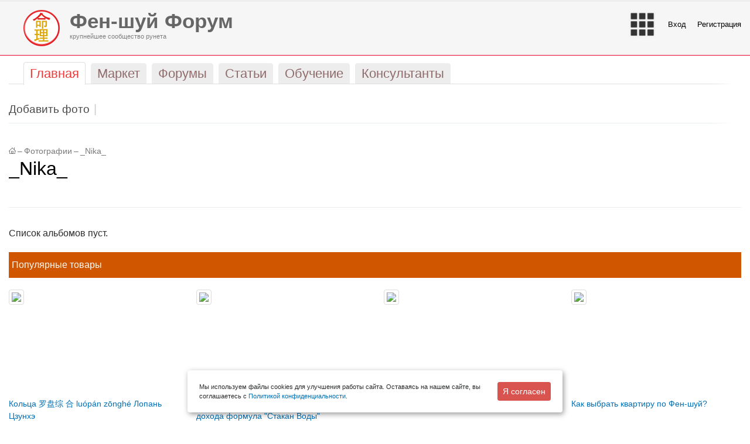

--- FILE ---
content_type: text/html; charset=UTF-8
request_url: https://forum.feng-shui.ru/photo/user_4853/
body_size: 12704
content:
<!DOCTYPE html PUBLIC "-//W3C//DTD XHTML 1.0 Transitional//EN" "http://www.w3.org/TR/xhtml1/DTD/xhtml1-transitional.dtd">
<html xmlns="http://www.w3.org/1999/xhtml" xml:lang="ru" lang="ru">
<head id="Head">
    <meta http-equiv="X-UA-Compatible" content="IE=edge" />
    <meta name="viewport" content="user-scalable=no, initial-scale=1.0, maximum-scale=1.0, width=device-width">
    <meta name="referrer" content="no-referrer-when-downgrade">
    <meta http-equiv="Permissions-Policy" content="accelerometer=(), camera=(), geolocation=(), gyroscope=(), magnetometer=(), microphone=(), payment=(), usb=()">
    <title>Все фотоальбомы юзера </title>
    <link rel="apple-touch-icon" sizes="57x57" href="/apple-icon-57x57.png"><link rel="apple-touch-icon" sizes="60x60" href="/bitrix/templates/stretchy_red/favicon/apple-icon-60x60.png">
    <link rel="apple-touch-icon" sizes="72x72" href="/bitrix/templates/stretchy_red/favicon/apple-icon-72x72.png">
    <link rel="apple-touch-icon" sizes="76x76" href="/bitrix/templates/stretchy_red/favicon/apple-icon-76x76.png">
    <link rel="apple-touch-icon" sizes="114x114" href="/bitrix/templates/stretchy_red/favicon/apple-icon-114x114.png">
    <link rel="apple-touch-icon" sizes="120x120" href="/bitrix/templates/stretchy_red/favicon/apple-icon-120x120.png">
    <link rel="apple-touch-icon" sizes="144x144" href="/bitrix/templates/stretchy_red/favicon/apple-icon-144x144.png">
    <link rel="apple-touch-icon" sizes="152x152" href="/bitrix/templates/stretchy_red/favicon/apple-icon-152x152.png">
    <link rel="apple-touch-icon" sizes="180x180" href="/bitrix/templates/stretchy_red/favicon/apple-icon-180x180.png">
    <link rel="icon" type="image/png" sizes="192x192"  href="/bitrix/templates/stretchy_red/favicon/android-icon-192x192.png">
    <link rel="icon" type="image/png" sizes="32x32" href="/bitrix/templates/stretchy_red/favicon/favicon-32x32.png">
    <link rel="icon" type="image/png" sizes="96x96" href="/bitrix/templates/stretchy_red/favicon/favicon-96x96.png">
    <link rel="icon" type="image/png" sizes="16x16" href="/bitrix/templates/stretchy_red/favicon/favicon-16x16.png">
    <link rel="manifest" href="/bitrix/templates/stretchy_red/favicon/manifest.json">
    <meta name="msapplication-TileColor" content="#ffffff">
    <meta name="msapplication-TileImage" content="/bitrix/templates/stretchy_red/favicon/ms-icon-144x144.png">
    <meta name="theme-color" content="#ffffff">
    <meta name="yandex-verification" content="6aeca586b2d4b1ed" />
            <link rel="stylesheet" href="/bitrix/templates/stretchy_red/css/bootstrap.min.css">
        <link rel="stylesheet" type="text/css" href="/bitrix/templates/stretchy_red/tether/css/tether.min.css" />
        <script type="text/javascript" src="/bitrix/templates/stretchy_red/js/jquery-2.1.3.min.js"></script>
        <link rel="stylesheet" type="text/css" href="/bitrix/templates/stretchy_red/js/fancybox/source/jquery.fancybox.css" />
        <link rel="stylesheet" href="/bitrix/templates/stretchy_red/js/jquery-ui.css">
        <link rel="stylesheet" href="/bitrix/templates/stretchy_red/js/swipebox/css/swipebox.css">
        <link rel="stylesheet" type="text/css" href="/bitrix/templates/stretchy_red/blog.css" />
    <link rel="stylesheet" type="text/css" href="/bitrix/templates/stretchy_red/common.css" />
    <link rel="stylesheet" type="text/css" href="/bitrix/templates/stretchy_red/colors.css" />
    <link rel="shortcut icon" type="image/x-icon" href="/bitrix/templates/stretchy_red/favicon.ico" />
    <!-- Latest compiled and minified CSS -->
    <meta http-equiv="Content-Type" content="text/html; charset=UTF-8" />
<meta name="robots" content="index, follow" />
<meta name="description" content="Фото размещенные пользователями сообщества" />
<link href="/bitrix/cache/css/s1/stretchy_red/kernel_main/kernel_main.css?170169488255296" type="text/css"  rel="stylesheet" />
<link href="/bitrix/cache/css/s1/stretchy_red/page_e66aae307e7a99ff464177172ff09ca3/page_e66aae307e7a99ff464177172ff09ca3.css?170169511942513" type="text/css"  rel="stylesheet" />
<link href="/bitrix/panel/main/popup.min.css?144520200020704" type="text/css"  rel="stylesheet" />
<link href="/bitrix/cache/css/s1/stretchy_red/template_920051fc533c013e15dae2c98ad3fbbf/template_920051fc533c013e15dae2c98ad3fbbf.css?170169498578115" type="text/css"  data-template-style="true"  rel="stylesheet" />
<script type="text/javascript">if(!window.BX)window.BX={message:function(mess){if(typeof mess=='object') for(var i in mess) BX.message[i]=mess[i]; return true;}};</script>
<script type="text/javascript">(window.BX||top.BX).message({'JS_CORE_LOADING':'Загрузка...','JS_CORE_NO_DATA':'- Нет данных -','JS_CORE_WINDOW_CLOSE':'Закрыть','JS_CORE_WINDOW_EXPAND':'Развернуть','JS_CORE_WINDOW_NARROW':'Свернуть в окно','JS_CORE_WINDOW_SAVE':'Сохранить','JS_CORE_WINDOW_CANCEL':'Отменить','JS_CORE_H':'ч','JS_CORE_M':'м','JS_CORE_S':'с','JSADM_AI_HIDE_EXTRA':'Скрыть лишние','JSADM_AI_ALL_NOTIF':'Показать все','JSADM_AUTH_REQ':'Требуется авторизация!','JS_CORE_WINDOW_AUTH':'Войти','JS_CORE_IMAGE_FULL':'Полный размер'});</script>
<script type="text/javascript">(window.BX||top.BX).message({'LANGUAGE_ID':'ru','FORMAT_DATE':'DD.MM.YYYY','FORMAT_DATETIME':'DD.MM.YYYY HH:MI:SS','COOKIE_PREFIX':'BITRIX_SM','SERVER_TZ_OFFSET':'10800','SITE_ID':'s1','USER_ID':'','SERVER_TIME':'1769144084','USER_TZ_OFFSET':'0','USER_TZ_AUTO':'Y','bitrix_sessid':'8a4ca0f9e8c7aec9beedf17b36a7722a'});</script>


<script type="text/javascript" src="/bitrix/js/main/core/core.min.js?145366920069721"></script>
<script type="text/javascript" src="/bitrix/js/main/core/core_ajax.min.js?145366920020698"></script>
<script type="text/javascript" src="/bitrix/js/main/core/core_window.min.js?144520200074831"></script>
<script type="text/javascript" src="/bitrix/js/main/ajax.min.js?144520200022194"></script>
<script type="text/javascript" src="/bitrix/js/main/utils.min.js?144520200019858"></script>
<script type="text/javascript" src="/bitrix/js/main/core/core_popup.min.js?144520200028778"></script>
<script type="text/javascript" src="/bitrix/js/currency/core_currency.min.js?14536692001474"></script>
<script type="text/javascript">BX.setCSSList(['/bitrix/js/main/core/css/core.css?14452020002854','/bitrix/js/main/core/css/core_popup.css?144649800034473','/bitrix/js/main/core/css/core_date.css?14452020009689','/bitrix/js/main/core/css/core_tooltip.css?14452020005746','/bitrix/components/bitrix/photogallery/templates/.default/style.css?142031880031650','/bitrix/templates/.default/components/bitrix/photogallery_user/photo/themes/gray/style.css?14224788007261','/bitrix/components/bitrix/system.pagenavigation/templates/modern/style.css?1445202000659','/bitrix/templates/.default/ajax/ajax.css?1445202000420','/bitrix/templates/.default/components/bitrix/menu/main-head-adaptive/style.css?1494190800269','/bitrix/templates/.default/components/bitrix/search.suggest.input/main/style.css?1508101200501','/local/components/digitforce/header.block/templates/.default/style.css?15164820002799','/bitrix/templates/.default/components/bitrix/catalog.top/adaptive_new/style.css?1511989200101','/bitrix/templates/.default/components/bitrix/catalog.top/adaptive_new/section/style.css?151198920028364','/bitrix/templates/.default/components/bitrix/catalog.top/adaptive_new/section/themes/red/style.css?15119892005596','/local/components/digitforce/posts.best/templates/.default/style.css?14862420002130','/bitrix/components/doocode/prediction.links/templates/.default/style.css?147189960053','/bitrix/templates/.default/components/bitrix/advertising.banner/popup/style.css?1448398800387','/bitrix/templates/stretchy_red/styles.css?1503349200465','/bitrix/templates/stretchy_red/template_styles.css?156261960030948']); </script>
<script type="text/javascript">
					(function () {
						"use strict";

						var counter = function ()
						{
							var cookie = (function (name) {
								var parts = ("; " + document.cookie).split("; " + name + "=");
								if (parts.length == 2) {
									try {return JSON.parse(decodeURIComponent(parts.pop().split(";").shift()));}
									catch (e) {}
								}
							})("BITRIX_CONVERSION_CONTEXT_s1");

							if (! cookie || cookie.EXPIRE < BX.message("SERVER_TIME"))
							{
								var request = new XMLHttpRequest();
								request.open("POST", "/bitrix/tools/conversion/ajax_counter.php", true);
								request.setRequestHeader("Content-type", "application/x-www-form-urlencoded");
								request.send(
									"SITE_ID="      + encodeURIComponent(BX.message("SITE_ID")) + "&" +
									"sessid="       + encodeURIComponent(BX.bitrix_sessid())    + "&" +
									"HTTP_REFERER=" + encodeURIComponent(document.referrer)
								);
							}
						};

						if (window.frameRequestStart === true)
							BX.addCustomEvent("onFrameDataReceived", counter);
						else
							BX.ready(counter);
					})();
				</script>



<script type="text/javascript" src="/bitrix/templates/.default/components/bitrix/search.suggest.input/main/script.js?150810120012503"></script>
<script type="text/javascript" src="/local/components/digitforce/header.block/templates/.default/script.js?1494190800832"></script>
<script type="text/javascript" src="/bitrix/templates/.default/components/bitrix/catalog.top/adaptive_new/section/script.js?151198920039506"></script>
<script type="text/javascript" src="/bitrix/templates/.default/components/bitrix/advertising.banner/popup/script.js?1559854800798"></script>
<script type="text/javascript" src="/bitrix/templates/.default/components/bitrix/photogallery.user/.default/script.js?14224788002348"></script>
<script type="text/javascript" src="/bitrix/templates/.default/components/bitrix/photogallery.section.list/.default/script.js?14225652007387"></script>
<script type="text/javascript" src="/bitrix/components/bitrix/photogallery/templates/.default/script.js?14203188006106"></script>
<script type="text/javascript">var _ba = _ba || []; _ba.push(["aid", "d9b558f209bbd2e9179699f6b1095544"]); _ba.push(["host", "forum.feng-shui.ru"]); (function() {var ba = document.createElement("script"); ba.type = "text/javascript"; ba.async = true;ba.src = (document.location.protocol == "https:" ? "https://" : "http://") + "bitrix.info/ba.js";var s = document.getElementsByTagName("script")[0];s.parentNode.insertBefore(ba, s);})();</script>



    <meta name="google-site-verification" content="4Pu0J3jjk0gFko4mdkdeus9O_h-6baTSUjTOM_uf2rY" />
    <link rel="stylesheet" href="/bitrix/templates/stretchy_red/include/toup.css" />
    <link href="https://fonts.googleapis.com/css?family=Open+Sans:300,400,700" rel="stylesheet">
    <script src="https://kit.fontawesome.com/e737f18b29.js"></script>
    <script src="https://smartcaptcha.yandexcloud.net/captcha.js" defer></script>
</head>
<body>

<nav class="navbar navbar-toggleable-md navbar-light hidden-lg-up d-block d-sm-block d-md-block d-lg-none" style="background-color: #f7f7f7;">
    <button class="navbar-toggler" style="float: right;" type="button" data-toggle="collapse" data-target="#navbarSupportedContent" aria-controls="navbarSupportedContent" aria-expanded="false" aria-label="Toggle navigation">
        <span class="navbar-toggler-icon"></span>
    </button>
    <a class="navbar-brand" href="/">
        <img src="/bitrix/templates/stretchy_red/images/logo_new_feng.png" width="30" class="d-inline-block align-top" alt="">
        Фен-шуй Форум
    </a>

    <div class="collapse navbar-collapse" id="navbarSupportedContent">
        <ul class="navbar-nav mr-auto">
                                                <li class="nav-item  active"><a class="nav-link" href="/"><span>Главная</span></a></li>
                                                                                        <li class="nav-item "><a class="nav-link" href="/market/"><span>Маркет</span></a></li>
                                                                                        <li class="nav-item "><a class="nav-link" href="/community/"><span>Форумы</span></a></li>
                                                                                        <li class="nav-item "><a class="nav-link" href="/posts/"><span>Статьи</span></a></li>
                                                                                        <li class="nav-item "><a class="nav-link" href="/events/"><span>Обучение</span></a></li>
                                                                                        <li class="nav-item "><a class="nav-link" href="/consultants/"><span>Консультанты</span></a></li>
                                                                                                                    <li class="nav-item"><a class="nav-link" href="/people/personal/content/"><span>Мои покупки</span></a></li>
                        

                        <li class="nav-item"><a class="nav-link" href="/auth/?backurl=%2Fphoto%2Fuser_4853%2F">Войти</a></li>
        
                                    <li class="nav-item"><a class="nav-link" href="/auth/?register=yes&backurl=%2Fphoto%2Fuser_4853%2F">Регистрация</a></li>
                                       </ul>
    </div>
    </nav>

<div class="container-fluid maxWidth">
    <div class="row top-banner">
        <div class="col-lg-12 col-xl-12">
                    </div>
    </div>
</div>
<div class="container-fluid maxWidth">
    <div class="hidden-md-up d-block d-sm-block d-md-none d-lg-none df_search">
        <div class="search-form">
<form action="/search/">
	<script>
	BX.ready(function(){
		var input = BX("qplSKIW");
		if (input)
			new JsSuggest(input, 'pe:10,md5:,site:s1');
	});
</script>
<IFRAME
	style="width:0px; height:0px; border: 0px;"
	src="javascript:''"
	name="qplSKIW_div_frame"
	id="qplSKIW_div_frame"
></IFRAME><input
			size="15"
		name="q"
	id="qplSKIW"
	value=""
	class="search-suggest"
	type="text"
	autocomplete="off"
        placeholder="по всему сайту"
/>&nbsp;<input name="s" type="submit" value="Поиск" />
</form>
</div>    </div>
</div>


<div id="panel"></div>
<div class="container-fluid maxWidth hidden-sm-down d-none d-lg-block">
    <div class="row">           
        <div class="col-6 digitforce_top_menu left">  
            <div class="df_logo">
                <a href="/">
                    <img src="/bitrix/templates/stretchy_red/images/logo_new_feng.png" />   
                </a>    
            </div>
            <a href="/">
                <span class="h1"><b>Фен-шуй Форум</b></span>
                <span> <span>крупнейшее сообщество рунета</span></span>
            </a>
        </div>
        <div class="col-6 digitforce_top_menu right">                        
            <ul>
                <li class="df_menu">
                    <img class="df_menu_img" src="/bitrix/templates/stretchy_red/images/menu_new.png" />
                    <ul class="df_popup_menu df_align">
                        <li><a href="/">Главная</a></li>
                        <li><a href="/posts/">Публикации и статьи</a></li>
                        <li><a href="/community/">Форумы</a></li>
                        <li><a href="/market/">Магазин Фен-шуй</a></li>
                        <li><a href="/events/">События</a></li>
                        <li><a href="/consultants/">Найти консультанта</a></li>
                        <li class="df_sep"><div></div></li>
                        <li><a onclick="BXIM.openMessenger();
                                    return false;">Личные сообщения</a></li>
                        <!--<li><a href="/community/subscribe/">Подписки на форумы</a></li>-->
                        <li><a href="/people/subscribe/">Подписки</a></li>
                        <li><a href="/people/profile/">Мой профиль</a></li>  
                        <li><a href="/people/personal/content/">Мои покупки</a></li>
                        <li class="df_sep"></li>
                        <li><a href="/affiliate/">Партнерам</a></li>
                        
                                            </ul>
                </li>
                                    
                    <li class="df_login"><a href="/auth/?login=yes&backurl=/photo/user_4853/"></a> <a href="/auth/?login=yes&backurl=/photo/user_4853/">Вход</a></li>
                    <li ><a href="/auth/?register=yes">Регистрация</a></li>                                                        
                                            </ul>
        </div>
    </div>
</div>   
    <div class="container-fluid maxWidth">
        <div class="row">
            <div class="col-sm-12 col-lg-12 col-xl-12">
                <ul id="top-menu" class="hidden-sm-down">
                        <li class=" selected"><a href="/"><span>Главная</span></a></li>
                                <li class=""><a href="/market/"><span>Маркет</span></a></li>
                                <li class=""><a href="/community/"><span>Форумы</span></a></li>
                                <li class=""><a href="/posts/"><span>Статьи</span></a></li>
                                <li class=""><a href="/events/"><span>Обучение</span></a></li>
                                <li class=""><a href="/consultants/"><span>Консультанты</span></a></li>
            </ul>
<div id="top-menu-border" class="hidden-sm-down"></div>
            </div>
            <!--                                                                                                                <div class="hidden-md-down col-lg-12 col-xl-3 df_search">
                                                                                                                                                                                                                                    </div>-->
            <div class="col-sm-12">
                                    
<ul id="submenu">
						<li ><a href="/photo/user_/0/action/upload/"><span>Добавить фото</span></a></li>
			</ul>					
<div id="submenu-border"></div>
                            </div>
        </div>
    </div>
<div class="container-fluid maxWidth df_content_wrap">
    <div class="row">
                    <div class="col-12 df_main_content">
                                <div class="row">
                    <div class="col-sm-12">
                                                    <div id="breadcrumb-search">
                                <div id="breadcrumb"><a title="На главную страницу" href="/"><img width="12" height="11" src="/bitrix/templates/stretchy_red/images/home.gif" alt="На главную страницу" /></a><i>&ndash;</i><a href="/photo/" title="Фотографии">Фотографии</a><i>&ndash;</i><a href="/photo/user_4853/" title="_Nika_">_Nika_</a></div>                            </div>
                                            </div>
                    <div class="col-sm-12">
                                                    <div id="page-title">
                                <h1>_Nika_</h1>
                            </div>
                                            </div>
                    <div class="col-sm-12">


                        <!------------------->
<div class="empty-clear"></div>

<style>
div.photo-item-cover-block-container, 
div.photo-item-cover-block-outer, 
div.photo-item-cover-block-inner{
	background-color: white;
	height:16px;
	width:40px;}
.photo-album-thumbs-list div.photo-item-cover-block-container, 
.photo-album-thumbs-list div.photo-item-cover-block-outer, 
.photo-album-thumbs-list div.photo-item-cover-block-inner{
	background-color: white;
	height:96px;
	width:120px;}
div.photo-gallery-avatar{
	width:80px;
	height:80px;}
div.photo-album-avatar{
	width:px;
	height:px;}
div.photo-album-thumbs-avatar{
	width:80px;
	height:80px;}
ul.photo-album-list div.photo-item-info-block-outside {
	width: 48px;}
ul.photo-album-thumbs-list div.photo-item-info-block-inner {
	width:128px;}
div.photo-body-text-ajax{
	height:39px;
	padding-top:0px;
	text-align:center;}
</style>

<div class="photo-page-gallery">

<div class="photo-info-box photo-info-box-sections-list-empty">
	<div class="photo-info-box-inner">Список альбомов пуст.</div>
</div>
</div>

    <div class="row">
        <div class="col-xl-12 df_most_market">
            <div>Популярные товары</div>
        </div>
        <div class="col-xl-12">
            

<div class="row">
            
        <div class="col-sm-6 col-md-3 col-lg-3 col-xl-3"> 
            <div class="f__block_product_image">
                <a href="/market/264472.html" title="" data-grid="images" data-target-height="150">
                    <img class="img-thumbnail" src="/upload/resize_cache/iblock/f24/200_200_1/f24b8652e8b0fb42bb5c40ef1931a086.png">
                </a>
            </div>
            <div class="f__block_product_name f_full">                         
                <a href="/market/264472.html" title="Кольца 罗盘综 合 luópán zōnghé Лопань Цзунхэ">Кольца 罗盘综 合 luópán zōnghé Лопань Цзунхэ</a>                    
            </div>

                        <div class="f__block_product_price">   
                Бесплатно            </div>
            <div class="f__block_product_button">
                                                            <a class="btn btn-danger btn-sm" href="/market/264472.html">Подробнее</a>
                                                </div>
        </div>        
            
        <div class="col-sm-6 col-md-3 col-lg-3 col-xl-3"> 
            <div class="f__block_product_image">
                <a href="/market/268180.html" title="" data-grid="images" data-target-height="150">
                    <img class="img-thumbnail" src="/upload/iblock/68f/68fea3d53570019360fbbbed10fe7034.jpg">
                </a>
            </div>
            <div class="f__block_product_name f_full">                         
                <a href="/market/268180.html" title="Активация Фен Шуй для увеличения дохода формула &quot;Стакан Воды&quot;">Активация Фен Шуй для увеличения дохода формула &quot;Стакан Воды&quot;</a>                    
            </div>

                        <div class="f__block_product_price">   
                2 700.00 P            </div>
            <div class="f__block_product_button">
                                                            <a class="btn btn-danger btn-sm" href="/market/268180.html">Купить</a>                        
                                                </div>
        </div>        
            
        <div class="col-sm-6 col-md-3 col-lg-3 col-xl-3"> 
            <div class="f__block_product_image">
                <a href="/market/276795.html" title="" data-grid="images" data-target-height="150">
                    <img class="img-thumbnail" src="/upload/resize_cache/iblock/84a/200_200_1/84a6a4e5e92ed5db3f88ae0949d4404a.jpg">
                </a>
            </div>
            <div class="f__block_product_name f_full">                         
                <a href="/market/276795.html" title="Прогулки и путешествия по Ци Мэнь">Прогулки и путешествия по Ци Мэнь</a>                    
            </div>

                        <div class="f__block_product_price">   
                17 000.00 P            </div>
            <div class="f__block_product_button">
                                                            <a class="btn btn-danger btn-sm" href="/market/276795.html">Купить</a>                        
                                                </div>
        </div>        
            
        <div class="col-sm-6 col-md-3 col-lg-3 col-xl-3"> 
            <div class="f__block_product_image">
                <a href="/market/264509.html" title="" data-grid="images" data-target-height="150">
                    <img class="img-thumbnail" src="/upload/resize_cache/iblock/521/200_200_1/521837baa67042d381456cf2d1100b74.jpg">
                </a>
            </div>
            <div class="f__block_product_name f_full">                         
                <a href="/market/264509.html" title="Как выбрать квартиру по Фен-шуй?">Как выбрать квартиру по Фен-шуй?</a>                    
            </div>

                        <div class="f__block_product_price">   
                Бесплатно            </div>
            <div class="f__block_product_button">
                                                            <a class="btn btn-danger btn-sm" href="/market/264509.html">Подробнее</a>
                                                </div>
        </div>        
    </div>


    <script type="text/javascript">
        BX.message({
            MESS_BTN_BUY: 'Купить',
            MESS_BTN_ADD_TO_BASKET: 'Добавить в корзину',
            MESS_NOT_AVAILABLE: 'Нет в наличии',
            BTN_MESSAGE_BASKET_REDIRECT: 'Перейти в корзину',
            BASKET_URL: '/people/personal/cart/',
            ADD_TO_BASKET_OK: 'Товар добавлен в корзину',
            TITLE_ERROR: 'Ошибка',
            TITLE_BASKET_PROPS: 'Свойства товара, добавляемые в корзину',
            TITLE_SUCCESSFUL: 'Товар добавлен в корзину',
            BASKET_UNKNOWN_ERROR: 'Неизвестная ошибка при добавлении товара в корзину',
            BTN_MESSAGE_SEND_PROPS: 'Выбрать',
            BTN_MESSAGE_CLOSE: 'Закрыть',
            BTN_MESSAGE_CLOSE_POPUP: 'Продолжить покупки',
            COMPARE_MESSAGE_OK: 'Товар добавлен в список сравнения',
            COMPARE_UNKNOWN_ERROR: 'При добавлении товара в список сравнения произошла ошибка',
            COMPARE_TITLE: 'Сравнение товаров',
            BTN_MESSAGE_COMPARE_REDIRECT: 'Перейти в список сравнения',
            SITE_ID: 's1'
        });
    </script>
    	<script type="text/javascript">
		BX.Currency.setCurrencies([{'CURRENCY':'EUR','FORMAT':{'FORMAT_STRING':'&euro;#','DEC_POINT':'.','THOUSANDS_SEP':',','DECIMALS':2,'THOUSANDS_VARIANT':'C','HIDE_ZERO':'N'}},{'CURRENCY':'RUB','FORMAT':{'FORMAT_STRING':'# руб.','DEC_POINT':'.','THOUSANDS_SEP':' ','DECIMALS':2,'THOUSANDS_VARIANT':'S','HIDE_ZERO':'N'}},{'CURRENCY':'UAH','FORMAT':{'FORMAT_STRING':'# грн.','DEC_POINT':'.','THOUSANDS_SEP':' ','DECIMALS':2,'THOUSANDS_VARIANT':'S','HIDE_ZERO':'N'}},{'CURRENCY':'USD','FORMAT':{'FORMAT_STRING':'$#','DEC_POINT':'.','THOUSANDS_SEP':',','DECIMALS':2,'THOUSANDS_VARIANT':'C','HIDE_ZERO':'N'}}]);
	</script>
            <div style="col-12">
                <p class="text-right">
                    <a href="/market/">Все товары >></a>
                </p>
            </div>
        </div>
    </div>

    <div class="row">
        <div class="col-xl-12 df_most_post">
            <div>Популярные публикации</div>
        </div>
        <div class="col-xl-12">

            <div class="row best-articles">
        
        <div class="col-12 col-md-6 col-lg-4 col-xl-4">
         
            <div class="row">
                            </div>    
            <div class="row">
                <div class="col-xl-12 doocode_header">
                    <h3><a href="/posts/279454/">Дни без удачи в феврале 2026 </a></h3>
                </div>                
            </div>
            <div class="row">
                            </div>
            <div class="row">
                <div class="col-xl-12 df_text">
                    <p><img src='/upload/resize_cache/iblock/be3/400_400_1/be3595d5d51bbdf7d32019b4beacdcb6.jpg' />ДНИ БЕЗ УДАЧИ В ФЕВРАЛЕ&nbsp;Китайский со...</p>
                </div>
            </div>
            <div class="row doocode_buttons">
                <div class="col-xl-12 buttons">
                    <a class="button" href="/posts/279454/">Читать дальше →</a>
                </div>
            </div>            
        </div>

            
        <div class="col-12 col-md-6 col-lg-4 col-xl-4">
         
            <div class="row">
                            </div>    
            <div class="row">
                <div class="col-xl-12 doocode_header">
                    <h3><a href="/posts/279439/">Хобби или призвание - как отличить в ба цзы?</a></h3>
                </div>                
            </div>
            <div class="row">
                            </div>
            <div class="row">
                <div class="col-xl-12 df_text">
                    <p><img src='/upload/resize_cache/iblock/99e/400_400_1/99e87cadd173b6469957b6ff7b25900d.jpeg' />Как Божества «подсказывают» призвание и хобби
1...</p>
                </div>
            </div>
            <div class="row doocode_buttons">
                <div class="col-xl-12 buttons">
                    <a class="button" href="/posts/279439/">Читать дальше →</a>
                </div>
            </div>            
        </div>

            
        <div class="col-12 col-md-6 col-lg-4 col-xl-4">
         
            <div class="row">
                            </div>    
            <div class="row">
                <div class="col-xl-12 doocode_header">
                    <h3><a href="/posts/279433/">Большие Холода. Сезонные рекомендации.</a></h3>
                </div>                
            </div>
            <div class="row">
                            </div>
            <div class="row">
                <div class="col-xl-12 df_text">
                    <p><img src='/upload/resize_cache/iblock/701/400_400_1/701c66f046873db8414c5f57bc1c07ca.jpg' />Сезон Дахань – Большие Холода начинается 20 января и продлится до 3 февраля, до самого ...</p>
                </div>
            </div>
            <div class="row doocode_buttons">
                <div class="col-xl-12 buttons">
                    <a class="button" href="/posts/279433/">Читать дальше →</a>
                </div>
            </div>            
        </div>

        </div>
        </div>
    </div>
</div>
</div>
</div>
</div>
</div>
<div id="space-for-footer"></div>



<div class="container-fluid maxWidth">
    <div class="row">
        <div class="col-sm-12 col-md-12 col-lg-12 col-xl-12">
            <footer>
                <div class="row">
                    <div class="hidden-md-down col-lg-12 col-xl-12 rotated_posts">
                        <div class="row">
                            <div class="col-lg-4 col-xl-4 rotated_posts_text">
                                <a href="/posts/" class="grey">Публикации</a>
                            </div>
                            <div class="col-lg-4 col-xl-4 rotated_posts_text">
                                <a href="/events/" class="grey">События</a>
                            </div>
                            <div class="col-lg-4 col-xl-4 rotated_posts_text">
                                <a href="/community/" class="grey">Форум</a>
                            </div>
                        </div>
                    </div>
                </div>

                <div class="row" id="footer">
                    <div class="hidden-md-down col-lg-2 col-xl-2">
                        <dl class="user">
                            

    <dd><a href="/auth/?backurl=%2Fphoto%2Fuser_4853%2F">Вход</a></dd>

			<dd><a href="/auth/?register=yes&backurl=%2Fphoto%2Fuser_4853%2F">Регистрация</a></dd>
	
                        </dl>
                    </div>

                    <div class="col-6 col-sm-6 col-md-6 col-lg-2 col-xl-2">
                        <dl>
                            <dt>Разделы</dt>
                            <dd><a href="/market/">Онлайн Маркет</a></dd>
                            <dd><a href="/shop/">Магазины в вашем городе</a></dd>
                            <dd><a href="/consultants/">Консультанты в вашем городе</a></dd>
                            <dd><a href="/community/">Форумы</a></dd>
                            <dd><a href="/posts/">Публикации</a></dd>
                            <dd><a href="/events/">События</a></dd>
                            <dd><a href="/people/">Люди</a></dd>
                            <dd><img src="/bitrix/templates/stretchy_red/images/partners.png"> <a href="/affiliate/">Партнерам</a></dd>
                            <dd><a href="/advertising/">Рекламодателям</a></dd>
                        </dl>
                    </div>
                    <div class="col-6 col-sm-6 col-md-6 col-lg-2 col-xl-2">
                        <dl>
                            <dt><a href="/info/">Инфо</a></dt>
                            <dd><a href="/info/about/">О сайте</a></dd>
                            <dd><a href="/association/">Ассоциация Консультантов Фен-Шуй</a></dd>
                            <dd><a href="/info/functions/">Возможности пользователей</a></dd>
                            <dd><a href="/info/contacts/">Контакты</a></dd>
                            <dd><a href="/info/consultant-help/">Сотрудничество с консультантами китайской метафизики</a></dd>
                            <dd><a href="/support/">Поддержка</a></dd>
                            <dd><a href="/info/karma/">Карма</a></dd>
                            <dd><a href="/info/agreement/">Пользовательское соглашение</a></dd>
                            <dd><a href="/info/personaldata/">Согласие на обработку персональных данных</a></dd>
                            <dd><a href="/info/rules/">Правила поведения на Форумах</a></dd>
                            <dd><a href="/community/section19/topic10867/">Правила для размещения Публикаций</a></dd>
                        </dl>
                    </div>

                    <div class="col-6 col-sm-6 col-md-6 col-lg-3 col-xl-3">
                        <dl>
                            <dt>Форумы</dt>
                            

<dd><a href="/community/section13/">Выбор благоприятных дат</a></dd>
<dd><a href="/community/section16/">Дистанционное и заочное обучение</a></dd>
<dd><a href="/community/section7/">Кабинет консультанта, вопросы и ответы</a></dd>
<dd><a href="/community/section14/">Мастера и консультанты</a></dd>
<dd><a href="/community/section3/">О книгах по фэн-шуй и китайской метафизике</a></dd>
<dd><a href="/community/section10/">Общие вопросы по Ба-цзы (Столпы Судьбы и удачи)</a></dd>
<dd><a href="/community/section6/">Очные курсы и семинары</a></dd>
<dd><a href="/community/section12/">Прогнозы и предсказания</a></dd>
<dd><a href="/community/section15/">Разговоры обо всем</a></dd>
<dd><a href="/community/section26/">Активации, теория, практика Ци Мэнь Дунь Цзя</a></dd>
<dd><a href="/community/section31/">Архив</a></dd>
<dd><a href="/community/section29/">Астрология Цзы Вэй Доу Шу</a></dd>
<dd><a href="/community/section36/">Деньги и бизнес</a></dd>
<dd><a href="/community/section35/">Дети</a></dd>
<dd><a href="/community/section37/">Здоровье</a></dd>
<dd><a href="/community/section40/">Знаменитые личности и события</a></dd>
<dd><a href="/community/section32/">Китайская медицина, диетология и физиогномика</a></dd>
<dd><a href="/community/section41/">Клубы Практиков Китайской Метафизики</a></dd>
<dd><a href="/community/section27/">Летящие звезды</a></dd>
<dd><a href="/community/section33/">Личная жизнь</a></dd>
<dd><a href="/community/section19/">О работе Портала "Фен-шуй Форум"</a></dd>
<dd><a href="/community/section39/">Переезд и путешествия</a></dd>
<dd><a href="/community/section28/">Популярный фен-шуй, новые методы применения китайской метафизики</a></dd>
<dd><a href="/community/section34/">Профессия, способности, хобби</a></dd>
<dd><a href="/community/section38/">Характер. Отношения в семье и социуме.</a></dd>
                        </dl>
                    </div>

                    <div class="col-6 col-sm-6 col-md-6 col-lg-2 col-xl-2">
                        <dl>
                            <dt>Спецпредложения</dt>
                            
<dd><a href="/prediction-2026/">Фен-шуй прогноз 2026</a></dd>

<dd class="doocode_prediction_month"><a href="/prediction-january/">Фен-шуй прогноз Январь 2026</a></dd>
<dd class="doocode_prediction_month"><a href="/prediction-february/">Фен-шуй прогноз Февраль 2026</a></dd>
<dd class="doocode_prediction_month"><a href="/prediction-march/">Фен-шуй прогноз Март 2026</a></dd>
<dd class="doocode_prediction_month"><a href="/prediction-april/">Фен-шуй прогноз Апрель 2026</a></dd>
<dd class="doocode_prediction_month"><a href="/prediction-may/">Фен-шуй прогноз Май 2026</a></dd>
<dd class="doocode_prediction_month"><a href="/prediction-june/">Фен-шуй прогноз Июнь 2026</a></dd>
<dd class="doocode_prediction_month"><a href="/prediction-july/">Фен-шуй прогноз Июль 2026</a></dd>
<dd class="doocode_prediction_month"><a href="/prediction-august/">Фен-шуй прогноз Август 2026</a></dd>
<dd class="doocode_prediction_month"><a href="/prediction-september/">Фен-шуй прогноз Сентябрь 2026</a></dd>
<dd class="doocode_prediction_month"><a href="/prediction-october/">Фен-шуй прогноз Октябрь 2026</a></dd>
<dd class="doocode_prediction_month"><a href="/prediction-november/">Фен-шуй прогноз Ноябрь 2026</a></dd>
<dd class="doocode_prediction_month"><a href="/prediction-december/">Фен-шуй прогноз Декабрь 2026</a></dd>

<dd><a href="/prediction-2027/">Фен-шуй прогноз 2027</a></dd>
<dd><a href="/prediction-2028/">Фен-шуй прогноз 2028</a></dd>


                        </dl>
                    </div>


                </div>

                <div class="row doocode_footer_copyright">
                    <div class="col-12 col-sm-12 col-md-12 col-lg-12 col-xl-12 copyright">

                        <div class="row about">
                            <div class="col-sm-12 col-md-12 col-lg-12 col-xl-12">
                                <span>© 2001-2026</span>
                                <a href="/support/">Служба поддержки</a>
                                <div>Bсе материалы размещаются посетителями, администрация ответственности не несет.</div>
                            </div>
                            <div class="col-sm-12 col-md-12 col-lg-12 col-xl-12 digitforce">
                                <br>
                            </div>
                        </div>
                    </div>
                </div>

            </footer>
        </div>

    </div>
</div>



<div class="popup-banner">
    <div class="close"><a>закрыть <img src="/bitrix/templates/.default/components/bitrix/advertising.banner/popup/images/cross.png" width="16" height="16" alt="закрыть"></a></div>
    </div>


<!-- Yandex.Metrika counter -->
<script type="text/javascript" >
    (function(m,e,t,r,i,k,a){m[i]=m[i]||function(){(m[i].a=m[i].a||[]).push(arguments)};
        m[i].l=1*new Date();k=e.createElement(t),a=e.getElementsByTagName(t)[0],k.async=1,k.src=r,a.parentNode.insertBefore(k,a)})
    (window, document, "script", "https://mc.yandex.ru/metrika/tag.js", "ym");

    ym(27736764, "init", {
        clickmap:true,
        trackLinks:true,
        accurateTrackBounce:true,
        webvisor:true
    });
</script>
<noscript><div><img src="https://mc.yandex.ru/watch/27736764" style="position:absolute; left:-9999px;" alt="" /></div></noscript>
<!-- /Yandex.Metrika counter -->

<!--LiveInternet counter--><script type="text/javascript"><!--
    new Image().src = "//counter.yadro.ru/hit?r" +
        escape(document.referrer) + ((typeof (screen) == "undefined") ? "" :
            ";s" + screen.width + "*" + screen.height + "*" + (screen.colorDepth ?
            screen.colorDepth : screen.pixelDepth)) + ";u" + escape(document.URL) +
        ";" + Math.random();//--></script><!--/LiveInternet-->


<a href="#" class="scrollup">Наверх</a>
<script>
    $(document).ready(function () {
        $(window).scroll(function () {
            if ($(this).scrollTop() > 100) {
                $('.scrollup').fadeIn();
            } else {
                $('.scrollup').fadeOut();
            }
        });

        $('.scrollup').click(function () {
            $("html, body").animate({scrollTop: 0}, 600);
            return false;
        });
    });
</script>
<script src="/bitrix/templates/stretchy_red/js/libs.js"></script>

    <script type="text/javascript" src="/bitrix/templates/stretchy_red/tether/js/tether.min.js"></script>
    <script src="https://maxcdn.bootstrapcdn.com/bootstrap/4.0.0-alpha.6/js/bootstrap.min.js" integrity="sha384-vBWWzlZJ8ea9aCX4pEW3rVHjgjt7zpkNpZk+02D9phzyeVkE+jo0ieGizqPLForn" crossorigin="anonymous"></script>

    <script type="text/javascript" src="/bitrix/templates/stretchy_red/js/fancybox/source/jquery.fancybox.pack.js"></script>
    <script src="/bitrix/templates/stretchy_red/js/jquery-ui.js"></script>
    <script src="/bitrix/templates/stretchy_red/js/swipebox/js/jquery.swipebox.js"></script>
    <script type="text/javascript">
        $(document).ready(function () {
            $('.swipebox').swipebox({
                hideBarsDelay: 0, // delay before hiding bars on desktop
            });
        });
    </script>
<script type="text/javascript" src="/bitrix/templates/stretchy_red/js/jquery.cookie.js"></script>
<script type="text/javascript" src="/bitrix/components/doocode/editor.tiny.mce/tiny_mce/tinymce.min.js"></script>
<!-- Global site tag (gtag.js) - Google Analytics -->
<script async src="https://www.googletagmanager.com/gtag/js?id=UA-25079793-51"></script>
<script>
    window.dataLayer = window.dataLayer || [];
    function gtag(){dataLayer.push(arguments);}
    gtag('js', new Date());

    gtag('config', 'UA-25079793-51');

    setTimeout(function(){
        gtag('event', location.pathname, {
            'event_category': 'New Visitor'
        });
    }, 15000);
</script>
<!-- Modal -->
<div class="modal fade" id="donateModal" tabindex="-1" role="dialog" aria-labelledby="donateModal" aria-hidden="true">
    <div class="modal-dialog" role="document">
        <div class="modal-content">
            <div class="modal-header">
                <h5 class="modal-title" id="exampleModalLabel">Благодарность</h5>
                <button type="button" class="close" data-dismiss="modal" aria-label="Close">
                    <span aria-hidden="true">&times;</span>
                </button>
            </div>
            <div class="modal-body">
                <div class="form-group">
                    <label for="exampleSelect1">Поблагодарить <span id="df__modal__donate_consultant_name"></span> за консультацию или помощь</label>
                    <select class="form-control" id="df__modal__donate_sum">
                        <option value="50">50 руб.</option>
                        <option value="100">100 руб.</option>
                        <option value="200" selected>200 руб.</option>
                        <option value="500">500 руб.</option>
                        <option value="1000">1000 руб.</option>
                    </select>
                </div>
            </div>
            <div class="modal-footer">
                <button type="button" class="btn btn-secondary" data-dismiss="modal" id="df__modal__donate_button_close">Закрыть</button>
                <button type="button" class="btn btn-primary" id="df__modal__donate_consultant_buy">Оплатить</button>
            </div>
        </div>
    </div>
</div>
<div class="modal fade" id="messageEditModal" tabindex="-1" role="dialog" aria-labelledby="messageEditModal" aria-hidden="true">
    <div class="modal-dialog" role="document">
        <div class="modal-content">
            <div class="modal-header">
                <h5 class="modal-title" id="exampleModalLabel">Редактировать сообщение</h5>
                <button type="button" class="close" data-dismiss="modal" aria-label="Close">
                    <span aria-hidden="true">&times;</span>
                </button>
            </div>
            <div class="modal-body">
                <div class="form-group">
                    <label for="exampleSelect1">Текст</label>
                    <textarea class="form-control df__modal__message_text" id="df__modal__message_text"></textarea>
                </div>
            </div>
            <div class="modal-footer">
                <input type="hidden" id="df__modal__message_text_id" value="" />
                <button type="button" class="btn btn-secondary" data-dismiss="modal" id="df__modal__message_button_close">Отмена</button>
                <button type="button" class="btn btn-primary" id="df__modal__message_button_save">Сохранить</button>
            </div>
        </div>
    </div>
</div>
<script type="text/javascript">
(window.Image ? (new Image()) : document.createElement('img')).src = 'https://vk.com/rtrg?p=VK-RTRG-216497-hePp1';
</script>
<div id="cookie_note">
    <p style="padding-right: 5px">
        Мы используем файлы cookies для улучшения работы сайта. Оставаясь на
        нашем сайте, вы соглашаетесь с <a href="/info/agreement/" target="_blank">Политикой конфиденциальности</a>.
    </p>
    <button class="btn btn-danger btn-sm cookie_accept">Я согласен</button>
</div>
<style>
#cookie_note {
    display: none;
    position: fixed;
    bottom: 15px;
    left: 50%;
    max-width: 90%;
    transform: translateX(-50%);
    padding: 20px;
    background-color: white;
    border-radius: 4px;
    box-shadow: 2px 3px 10px rgba(0, 0, 0, 0.4);
}
#cookie_note p {
    margin: 0;
    font-size: 0.7rem;
    text-align: left;
}
#cookie_note.show {
    display: flex;
}
</style>
<script type="text/javascript">
    function setCookie(name, value, days) {
        let expires = "";
        if (days) {
            let date = new Date();
            date.setTime(date.getTime() + (days * 24 * 60 * 60 * 1000));
            expires = "; expires=" + date.toUTCString();
        }
        document.cookie = name + "=" + (value || "") + expires + "; path=/";
    }

    function getCookie(name) {
        let matches = document.cookie.match(new RegExp(
            "(?:^|; )" + name.replace(/([\.$?*|{}\(\)\[\]\\\/\+^])/g, '\\$1') + "=([^;]*)"
        ));
        return matches ? decodeURIComponent(matches[1]) : undefined;
    }

    function checkCookies() {
        let cookieNote = document.getElementById('cookie_note');
        let cookieBtnAccept = cookieNote.querySelector('.cookie_accept');

        // Если куки cookies_policy нет, показываем уведомление
        if (!getCookie('cookies_policy')) {
            cookieNote.classList.add('show');
        }

        // При клике на кнопку устанавливаем куку cookies_policy на год
        cookieBtnAccept.addEventListener('click', function () {
            setCookie('cookies_policy', 'true', 365);
            cookieNote.classList.remove('show');
        });
    }
    // Проверяем состояние cookie при загрузке страницы
    document.addEventListener('DOMContentLoaded', checkCookies);
</script>
</body>
</html>


--- FILE ---
content_type: text/css
request_url: https://forum.feng-shui.ru/bitrix/cache/css/s1/stretchy_red/template_920051fc533c013e15dae2c98ad3fbbf/template_920051fc533c013e15dae2c98ad3fbbf.css?170169498578115
body_size: 17057
content:


/* Start:/bitrix/templates/.default/components/bitrix/menu/main-head-adaptive/style.css?1494190800269*/
.df_mobile_avatar {
    position: absolute;
    right: 5rem;
    align-self: flex-start;
    padding: .25rem .75rem;
    font-size: 1.25rem;
    line-height: 1;
    background: 0 0;
    border: 1px solid transparent;
}

.df_mobile_avatar img {
    border-radius: 50%;
}
/* End */


/* Start:/bitrix/templates/.default/components/bitrix/search.suggest.input/main/style.css?1508101200501*/
input.search-suggest {}
div.search-popup{border: 1px solid #333333;background: #FFFFFF;padding: 2px;margin: 0px;}
div.search-popup-row, div.search-popup-row-active{position: relative; padding: 2px 4px;margin: 0px;cursor: hand;cursor: pointer;}
div.search-popup-row{background:#FFFFFF;}
div.search-popup-row-active{background:#EEEEEE;}
div.search-popup-el-name, div.search-popup-el-cnt{position: relative; margin:0px;padding:0px;text-align:left;}
div.search-popup-el-cnt{text-align:right; float:right;}
/* End */


/* Start:/local/components/digitforce/header.block/templates/.default/style.css?15164820002799*/

/*Топ меню*/

.digitforce_top_menu {
    background-color: rgba(204, 204, 204, 0.18);
    padding: 15px 0 15px 40px;
    border-bottom: 1px solid #e50329;
}

.digitforce_top_menu.left {
    text-align: left;
}

.digitforce_top_menu.left a {
    color: #7F7F7F;
}

.digitforce_top_menu.left a:hover {
    text-decoration: none;
}

.digitforce_top_menu.right {
    text-align: right;
}

.digitforce_top_menu a { 
    color: #000; 
    font-size: 13px;
} 

.digitforce_top_menu a:hover { 
    color:#a9331c; 
} 


.digitforce_top_menu ul,
.digitforce_top_menu li {
    padding: 0;
    margin: 0;    
}

.digitforce_top_menu li {
    display: inline-block;
    padding-right: 15px;
    vertical-align: middle;
}

.digitforce_top_menu li.df_separator:before{
    content:"|";
    font-size: 16px;
}


.digitforce_top_menu .df_avatar {
    text-align: center;
}

.digitforce_top_menu .df_avatar img{
    border-radius: 50%;
}

.df_messeges a{
    display: inline-block;
    vertical-align: middle;
    -webkit-box-sizing: border-box;
    box-sizing: border-box;
    height: 20px;
    width: 20px;
}

.df_messeges a:hover {
    text-decoration: none;
}

.df_messeges span{
    background-color: #EFEFEF;
    padding: 4px 9px 0px 0px;
    border-radius: 50%;
    width: 25px;
    height: 25px;
    display: block;
    color: #000;
}

.df_messeges.df_notify span{
    background-color: #EF3737!important;
    color: #FFF!important;
}

.digitforce_top_menu span.h1 {
    margin: 0;
    font-size: 2.7em;
    color: #666666;
    padding-left: 0;
    display: block;
}

.digitforce_top_menu span {
    font-size: 0.9em;
    padding-left: 0.5em;
    display: block;
}

.digitforce_top_menu .df_logo {
    float: left;
    padding-right: 15px;
}

.digitforce_top_menu .df_menu {
    cursor: pointer;
}

.digitforce_top_menu .df_cart {
    padding-top: 10px;
}

.digitforce_top_menu .df_no_auth_log {
    width: 50px;
    height: 50px;
    background-color: #fff;
    border-radius: 50%;
}

.digitforce_top_menu .df_popup_menu {
    list-style: none;
    width: 240px;
    position: absolute;
    z-index: 1000000;
    background-color: #fff;
    text-align: left;
    padding: 10px 15px 0 10px;
    border-radius: 5px;
    border: 1px solid #ccc;
    display: none;
    top: 80px;
}

.digitforce_top_menu .df_popup_menu.df_align {
    right: 8%;
    
}

.digitforce_top_menu .df_popup_menu li {
    display: inline-block;
    padding-bottom: 10px; 
}

.digitforce_top_menu .df_popup_menu li a {
    font-size: 18px;
}

.digitforce_top_menu .df_show {
    display: block!important;
}

.digitforce_top_menu .df_messeges a{
    cursor: pointer;
}

.digitforce_top_menu .df_sep {
    border-top: 1px solid #ccc;
    display: block!important;
}

.df_user_fullname a ,
.df_user_fullname {
    font-size: 10px;
}
/* End */


/* Start:/bitrix/templates/.default/components/bitrix/catalog.top/adaptive_new/style.css?1511989200101*/
.catalog-price {
	 color:red;
}
div.catalog-top table td {
	padding-right:10px;
	padding-top:10px;
}

/* End */


/* Start:/bitrix/templates/.default/components/bitrix/catalog.top/adaptive_new/section/style.css?151198920028364*/
/* catalog.section */
.bx_catalog_top_home{
    margin-bottom:20px;
    border-bottom:1px solid #e5e5e5;
}
@media (max-width:640px) {.bx_catalog_top_home {border-bottom:1px solid #e5e5e5;}}

.bx_catalog_top_home .bx_catalog_item{
    position:relative;
    float:left;
    -webkit-box-sizing:border-box;
    -moz-box-sizing:border-box;
    box-sizing:border-box;
    background:#fff;
    -webkit-transition:none;
    -moz-transition:none;
    -ms-transition:none;
    -o-transition:none;
    transition:none;
    margin-bottom:30px;
}
@media (min-width:960px){
    .bx_catalog_top_home.col1 .bx_catalog_item{padding:1px 26px;margin:0 0 30px 0   ;width:100%}

    .bx_catalog_top_home.col2 .bx_catalog_item{padding:1px 26px;margin:0 1% 30px;width:48%}
    .bx_catalog_top_home.col2 .bx_catalog_item:nth-child(2n+1){clear:both}

    .bx_catalog_top_home.col3 .bx_catalog_item{padding:1px 26px;margin:0 1% 30px;width:31.333333%}
    .bx_catalog_top_home.col3 .bx_catalog_item:nth-child(3n+1){clear:both}

    .bx_catalog_top_home.col4 .bx_catalog_item{padding:1px 26px;margin:0 1% 30px;width:23%}
    .bx_catalog_top_home.col4 .bx_catalog_item:nth-child(4n+1){clear:both}

    .bx_catalog_top_home.col5 .bx_catalog_item{padding:1px 26px;margin:0 1% 30px;width:18%}
    .bx_catalog_top_home.col5 .bx_catalog_item:nth-child(5n+1){clear:both}
}

@media (min-width:760px) and (max-width:960px){
    .bx_catalog_top_home.col1 .bx_catalog_item{padding:1px 16px;margin:0 0 0 30px;width:100%}

    .bx_catalog_top_home.col2 .bx_catalog_item{padding:1px 16px;margin:0 1% 30px;width:48%}
    .bx_catalog_top_home.col2 .bx_catalog_item:nth-child(2n+1){clear:both}

    .bx_catalog_top_home.col3 .bx_catalog_item{padding:1px 16px;margin:0 1% 30px;width:31.333333%}
    .bx_catalog_top_home.col3 .bx_catalog_item:nth-child(3n+1){clear:both}

    .bx_catalog_top_home.col4 .bx_catalog_item,
    .bx_catalog_top_home.col5 .bx_catalog_item{padding:1px 16px;margin:0 1% 30px;width:23%}
    .bx_catalog_top_home.col4 .bx_catalog_item:nth-child(4n+1),
    .bx_catalog_top_home.col5 .bx_catalog_item:nth-child(4n+1){clear:both}
}
@media (max-width:760px){
    .bx_catalog_top_home.col1 .bx_catalog_item{padding:1px 16px;margin:0 0 0 30px  ;width:100%}

    .bx_catalog_top_home.col2 .bx_catalog_item{padding:1px 16px;margin:0 1% 30px;width:48%}
    .bx_catalog_top_home.col2 .bx_catalog_item:nth-child(2n+1){clear:both}

    .bx_catalog_top_home.col3 .bx_catalog_item{padding:1px 16px;margin:0 1% 30px;width:31.333333%}
    .bx_catalog_top_home.col3 .bx_catalog_item:nth-child(3n+1){clear:both}

    .bx_catalog_top_home.col3 .bx_catalog_item,
    .bx_catalog_top_home.col4 .bx_catalog_item,
    .bx_catalog_top_home.col5 .bx_catalog_item{padding:1px 16px;margin:0 1% 30px;width:31.333333%}
    .bx_catalog_top_home.col3 .bx_catalog_item:nth-child(3n+1),
    .bx_catalog_top_home.col4 .bx_catalog_item:nth-child(3n+1),
    .bx_catalog_top_home.col5 .bx_catalog_item:nth-child(3n+1){clear:both}
}
@media (max-width:580px){
    .bx-touch .bx_catalog_top_home.col1 .bx_catalog_item{padding:1px 26px;margin:0 0 0 30px ;width:100%}

    .bx-touch .bx_catalog_top_home.col2 .bx_catalog_item{padding:1px 16px;margin:0 1% 30px;width:48%}
    .bx-touch .bx_catalog_top_home.col2 .bx_catalog_item:nth-child(3n+1){clear:none}
    .bx-touch .bx_catalog_top_home.col2 .bx_catalog_item:nth-child(2n+1){clear:both}

    .bx-touch .bx_catalog_top_home.col2 .bx_catalog_item,
    .bx-touch .bx_catalog_top_home.col3 .bx_catalog_item,
    .bx-touch .bx_catalog_top_home.col4 .bx_catalog_item,
    .bx-touch .bx_catalog_top_home.col5 .bx_catalog_item{padding:1px 16px;margin:0 1% 30px;width:48%;clear:none}

    .bx-touch .bx_catalog_top_home.col2 .bx_catalog_item:nth-child(2n+1),
    .bx-touch .bx_catalog_top_home.col3 .bx_catalog_item:nth-child(2n+1),
    .bx-touch .bx_catalog_top_home.col4 .bx_catalog_item:nth-child(2n+1),
    .bx-touch .bx_catalog_top_home.col5 .bx_catalog_item:nth-child(2n+1){clear:both}
}

/*.bx-no-touch .bx_catalog_top_home .bx_catalog_item:hover .bx_catalog_item_container {
        position:absolute;
        z-index:990;
        top:0;
        left:0;
        right:0;
        box-shadow:0 2px 5px 0 rgba(0,0,0,.18);
        border-radius:3px;
        border:1px solid #d3d3d3;
        background:#fff;
        -webkit-animation:borderview 0.5s;
        animation:borderview 0.5s;
}*/
/*@media (min-width:960px){.bx-no-touch  .bx_catalog_top_home .bx_catalog_item:hover .bx_catalog_item_container{padding:0 25px 15px}}
@media (max-width:960px){.bx-no-touch  .bx_catalog_top_home .bx_catalog_item:hover .bx_catalog_item_container{padding:0 15px 15px}}*/

@keyframes borderview {from {border:1px solid #fdfdfd;box-shadow:0 0 0 0 rgba(0,0,0,0);} to {border:1px solid #d3d3d3;box-shadow:0 2px 5px 0 rgba(0,0,0,.18);}}
@-webkit-keyframes borderview {from {border:1px solid #fdfdfd;box-shadow:0 0 0 0 rgba(0,0,0,0);} to {border:1px solid #d3d3d3;box-shadow:0 2px 5px 0 rgba(0,0,0,.18);}}

.bx_catalog_top_home .bx_catalog_item_articul{
    color:#a5a5a5;
    font-size:13px;
}
.bx_catalog_top_home .bx_catalog_item_title{
    overflow:hidden;
    height:80px;
}
.bx-no-touch .bx_catalog_top_home .bx_catalog_item:hover .bx_catalog_item_title{
    overflow:auto;
    height:80px!important;
}
.bx_catalog_top_home .bx_catalog_item_title a{
    color:#3f3f3f;
    text-decoration:none;
    font-size:13px;
}
.bx_catalog_top_home .bx_catalog_item_price{
    color:#3f3f3f;
    font-weight:bold;
}
.bx_catalog_top_home .bx_catalog_item_price span{
    color:#EF3737;
    font-size:12px;
    font-weight:normal;
    white-space:nowrap;
    text-decoration:line-through;
}
.bx_catalog_top_home .bx_catalog_item_controls{
    padding-top:10px;
    text-align:center;
    opacity:1;
}
@media (min-width:641px) and (max-width:960px){.bx_catalog_top_home .bx_catalog_item_controls{height:auto}}
@media (max-width:640px){.bx-touch .bx_catalog_top_home .bx_catalog_item_controls{height:auto;line-height:30px;text-align:center}}
@media (max-width:479px){.bx-touch .bx_catalog_top_home .bx_catalog_item_controls{height:auto;line-height:30px;display:block}}
@media (max-width:479px){.bx-touch .bx_catalog_top_home .bx_catalog_item:hover .bx_catalog_item_controls {height:auto}}

.bx_catalog_top_home .bx_catalog_item_controls .bx_catalog_item_controls_blockone{
    width:100%;
    white-space:nowrap;
    text-align:center;
}
.bx_catalog_top_home .bx_catalog_item_controls .bx_catalog_item_controls_blockone span{
    color:#3f3f3f;
    font-size:13px;
}
.bx_catalog_top_home .bx_catalog_item_controls .bx_catalog_item_controls_blockone .bx_notavailable{
    text-align: left;
    font-size: 12px;
    font-weight: bold;
    display: inline-block;
    border: 1px solid #E4E4E4;
    background: #F3F3F3;
    white-space: normal;
    line-height: normal;
    padding: 5px 15px;
    margin-bottom: 10px;
}
.bx_catalog_top_home .bx_catalog_item_controls .bx_catalog_item_controls_blocktwo{
    width:100%;
    text-align:center;
}
.bx_catalog_top_home .bx_catalog_item_controls .bx_catalog_item_controls_blocktwo a{
    margin:1%;
    width: 48%;
    min-width:100px;
    -webkit-box-sizing: border-box;
    -moz-box-sizing: border-box;
    box-sizing: border-box;
    line-height: 25px;
    height: 25px;
}

@media (max-width:640px) {
    .bx-touch .bx_catalog_top_home .bx_catalog_item_controls .bx_catalog_item_controls_blockone{display:none;}
    .bx-touch .bx_catalog_top_home .bx_catalog_item_controls .bx_catalog_item_controls_blocktwo{float:none;width:100%;text-align:center;}
}
.bx_catalog_top_home .bx_catalog_item_controls input[type=text]{border:none;}
.bx-touch .bx_catalog_top_home .bx_catalog_item_controls,
.bx_catalog_top_home .bx_catalog_item:hover .bx_catalog_item_controls{opacity:1}
.bx_catalog_top_home .bx_cnt_desc{
    text-align:left;
    position:absolute;
    right:-45px;
    top:2px;
    width:40px;
}
@media (min-width:641px) and (max-width:960px){

}
.bx_catalog_top_home .bx_catalog_item_controls a{margin-bottom:10px;}
.bx_catalog_top_home .bx_catalog_item_price .bx_price{font-size:15px;padding-top: 5px;}
.bx_catalog_top_home .bx_catalog_item_images_double,
.bx_catalog_top_home .bx_catalog_item_images{
    position:relative;
    z-index:910;
    display:block;
    /*padding-top:125%;*/
    /*width:60%;*/
    background-position:center;
    background-repeat:no-repeat;
    -webkit-background-size:contain;
    background-size:contain;
}
.bx_catalog_top_home .bx_catalog_item_images_double{
    z-index:900;
    /*margin-top:-135%;*/
    opacity:0;
}
.bx-no-touch .bx_catalog_top_home .bx_catalog_item.double:hover .bx_catalog_item_images{
    /*opacity:0;*/
    /*-webkit-animation:rotateimgfirst 0.5s;*/
    /*animation:rotateimgfirst 0.5s;*/
}
.bx-no-touch .bx_catalog_top_home .bx_catalog_item.double:hover .bx_catalog_item_images_double{
    /*	opacity:1;
            -webkit-animation:rotateimglast 0.5s;
            animation:rotateimglast 0.5s;*/
}
@keyframes rotateimgfirst {from {opacity:1;} to {opacity:0;}}
@-webkit-keyframes rotateimgfirst {from {opacity:1;} to {opacity:0;}}
@keyframes rotateimglast  {from {opacity:0;} to {opacity:1;}}
@-webkit-keyframes rotateimglast  {from {opacity:0;} to {opacity:1;}}

.bx-no-touch .bx_catalog_top_home .bx_catalog_item 	  .bx_catalog_item_controls {
    display:block;
    height: 40px;
}

.bx_catalog_top_home .bx_catalog_item 	  .bx_catalog_item_articul,
.bx_catalog_top_home .bx_catalog_item 	  .bx_catalog_item_scu{display:none}
.bx-no-touch .bx_catalog_top_home .bx_catalog_item:hover .bx_catalog_item_controls,
.bx-no-touch .bx_catalog_top_home .bx_catalog_item:hover .bx_catalog_item_articul,
.bx-no-touch .bx_catalog_top_home .bx_catalog_item:hover .bx_catalog_item_scu{display:block}
.bx_catalog_top_home .bx_catalog_item 	  .bx_catalog_item_scu{padding-top:10px}
.bx_catalog_top_home .bx_catalog_item:hover .bx_catalog_item_scu>div{margin:0 auto}

.bx-no-touch .bx_catalog_top_home .bx_catalog_item .bx_catalog_item_controls.touch,
.bx-touch    .bx_catalog_top_home .bx_catalog_item .bx_catalog_item_controls.no_touch{display:none !important;}

/* Stickers */
.bx_catalog_top_home .bx_stick{
    position:absolute;
    width:123px;
    height:35px;
    background:url(/bitrix/templates/.default/components/bitrix/catalog.top/adaptive_new/section/images/stick.png) left center no-repeat;
    color:#fff;
    text-align:center;
    text-shadow:0 1px 0 #ba3434;
    line-height:35px;
    white-space:nowrap;
    overflow:hidden;
    -ms-text-overflow:ellipsis;
    text-overflow:ellipsis;
}
.bx_catalog_top_home .bx_stick.short {font-weight: bold;font-size:18px}
.bx_catalog_top_home .bx_stick.average {font-weight: bold;font-size:13px}
.bx_catalog_top_home .bx_stick.long{font-weight:normal;font-size:11px}
.bx_catalog_top_home .bx_stick_disc{
    position:absolute;
    width:72px;
    height:74px;
    background:url(/bitrix/templates/.default/components/bitrix/catalog.top/adaptive_new/section/images/stick_disc.png) no-repeat center;
    color:#fff;
    text-align:center;
    text-shadow:0 1px 0 #ba3434;
    font-weight:bold;
    font-size:23px;
    line-height:74px;
}
.bx_catalog_top_home .bx_stick.left,
.bx_catalog_top_home .bx_stick_disc.left{left:-2px;}
.bx_catalog_top_home .bx_stick.right,
.bx_catalog_top_home .bx_stick_disc.right{right:0;}
.bx_catalog_top_home .bx_stick.top,
.bx_catalog_top_home .bx_stick_disc.top{top:15px;}
.bx_catalog_top_home .bx_stick.bottom,
.bx_catalog_top_home .bx_stick_disc.bottom{bottom:5px;}
.bx_catalog_top_home .bx_stick.middle,
.bx_catalog_top_home .bx_stick_disc.middle{top:49%;}
@media (min-width:641px) and (max-width:960px){
    .bx_catalog_top_home .bx_stick{
        width:90px;
        height:30px;
        background-size:100%;
        line-height:30px;
    }
    .bx_catalog_top_home .bx_stick.short {font-weight:normal;font-size:14px}
    .bx_catalog_top_home .bx_stick.average {font-weight:normal;font-size:11px}
    .bx_catalog_top_home .bx_stick.long{font-weight:normal;font-size:11px}
    .bx_catalog_top_home .bx_stick_disc{
        width:64px;
        height:65px;
        background-size:100%;
        font-size:	20px;
        line-height:65px;
    }
}
@media (max-width:640px) {
    .bx-touch .bx_catalog_top_home .bx_stick{
        width:70px;
        height:30px;
        background-size:100%;
        font-size:	11px;
        line-height:30px;
    }
    .bx-touch .bx_catalog_top_home .bx_stick_disc{
        width:48px;
        height:49px;
        background-size:100%;
        font-size:	16px;
        line-height:49px;
    }
}
@media (max-width:479px) {
    .bx-touch .bx_catalog_top_home .bx_stick{
        width:70px;
        height:30px;
        background-size:100%;
        font-size:	11px;
        line-height:30px;
    }

    .bx-touch .bx_catalog_top_home .bx_stick_disc{
        width:37px;
        height:38px;
        background-size:100%;
        font-size:13px;
        line-height:38px;
    }
}

/* buttons */
.bx_catalog_top_home .bx_bt_button,
.bx_catalog_top_home .bx_bt_button_type_2{
    display:inline-block;
    border-radius:3px;
    text-align:center;
    text-decoration:none;
    font-size:14px;
    cursor:pointer;
    white-space:nowrap;
}

.bx_catalog_top_home .bx_bt_button_type_2 				{
    border:1px solid #e9e9e9;
    background-image:-webkit-gradient(linear,0 0,0 100%,from(#fcfcfc),to(#f1f1f1));
    background-image:-webkit-linear-gradient(#fcfcfc 0%,#f1f1f1 100%);
    background-image:   -moz-linear-gradient(#fcfcfc 0%,#f1f1f1 100%);
    background-image:     -o-linear-gradient(#fcfcfc 0%,#f1f1f1 100%);
    background-image:        linear-gradient(#fcfcfc 0%,#f1f1f1 100%);
    color:#656565;
    text-shadow:0 1px 0 #fff;
}
.bx_catalog_top_home .bx_bt_button_type_2:hover{background:#fff;}
.bx_catalog_top_home .bx_bt_button_type_2:active 	{
    background-image:-webkit-gradient(linear,0 0,0 100%,from(#f1f1f1),to(#fcfcfc));
    background-image:-webkit-linear-gradient(#f1f1f1 0%,#fcfcfc 100%);
    background-image:   -moz-linear-gradient(#f1f1f1 0%,#fcfcfc 100%);
    background-image:     -o-linear-gradient(#f1f1f1 0%,#fcfcfc 100%);
    background-image:        linear-gradient(#f1f1f1 0%,#fcfcfc 100%);
    box-shadow:inset 0 2px 2px 0 rgba(0,0,0,.05);
}
.bx_catalog_top_home .bx_bt_button  				{
    background:#00a2df;
    background:url([data-uri]);
    background:-webkit-gradient(linear,left top,left bottom,color-stop(0%,#00a2df),color-stop(100%,#006fcb));
    background:-webkit-linear-gradient(top,#00a2df 0%,#006fcb 100%);
    background: -moz-linear-gradient(top,#00a2df 0%,#006fcb 100%);
    background:  -ms-linear-gradient(top,#00a2df 0%,#006fcb 100%);
    background:   -o-linear-gradient(top,#00a2df 0%,#006fcb 100%);
    background:      linear-gradient(to bottom,#00a2df 0%,#006fcb 100%);
    color:#fff;
    text-shadow:0 1px 0 #006cae;
    filter:progid:DXImageTransform.Microsoft.gradient( startColorstr='#00a2df',endColorstr='#006fcb',GradientType=0 );
}
.bx_catalog_top_home .bx_bt_button:hover  		{
    background:#21afe4;
    background:url([data-uri]);
    background:-webkit-gradient(linear,left top,left bottom,color-stop(0%,#21afe4),color-stop(100%,#006fcb));
    background:-webkit-linear-gradient(top,#21afe4 0%,#006fcb 100%);
    background:  -moz-linear-gradient(top,#21afe4 0%,#006fcb 100%);
    background:   -ms-linear-gradient(top,#21afe4 0%,#006fcb 100%);
    background:    -o-linear-gradient(top,#21afe4 0%,#006fcb 100%);
    background:       linear-gradient(to bottom,#21afe4 0%,#006fcb 100%);
    filter:progid:DXImageTransform.Microsoft.gradient( startColorstr='#21afe4',endColorstr='#006fcb',GradientType=0 );
}
.bx_catalog_top_home .bx_bt_button:active  		{
    background:#21afe4;
    background:url([data-uri]);
    background:-webkit-gradient(linear,left top,left bottom,color-stop(0%,#21afe4),color-stop(100%,#006fcb));
    background:-webkit-linear-gradient(top,#21afe4 0%,#006fcb 100%);
    background:  -moz-linear-gradient(top,#21afe4 0%,#006fcb 100%);
    background:   -ms-linear-gradient(top,#21afe4 0%,#006fcb 100%);
    background:    -o-linear-gradient(top,#21afe4 0%,#006fcb 100%);
    background:       linear-gradient(to bottom,#21afe4 0%,#006fcb 100%);
    filter:progid:DXImageTransform.Microsoft.gradient( startColorstr='#21afe4',endColorstr='#006fcb',GradientType=0 );
}


.bx_catalog_top_home .bx_small.bx_bt_button{
    display:inline-block;
    min-width:20px;
    line-height:20px;
}
.bx_catalog_top_home .bx_small.bx_bt_button_type_2{
    display:inline-block;
    min-width:18px;
    line-height:18px;
}

.bx_catalog_top_home .bx_small.bx_bt_button_type_2 		{}
.bx_catalog_top_home .bx_small.bx_bt_button_type_2:hover 	{}
.bx_catalog_top_home .bx_small.bx_bt_button_type_2:active 	{}


.bx_catalog_top_home .bx_medium.bx_bt_button{
    padding:0 13px;
    height:25px;
    font-weight:bold;
    line-height:25px;
}
.bx_catalog_top_home .bx_medium.bx_bt_button_type_2		{
    padding:0 13px;
    height:23px;
    font-weight:bold;
    line-height:23px;
}

.bx_catalog_top_home .bx_medium.bx_bt_button,
.bx_catalog_top_home .bx_medium.bx_bt_button_type_2 		{font-weight:bold;}
.bx_catalog_top_home .bx_medium.bx_bt_button_type_2:hover  {}
.bx_catalog_top_home .bx_medium.bx_bt_button_type_2:active {}

.bx_catalog_top_home .bx_col_input{
    display:inline-block;
    width:40px;
    text-align:center;
}

/* scu_detail_size */
.bx_catalog_top_home .bx_item_detail_size{
    position: relative;
    margin-bottom: 10px;
    padding: 0;
    max-width: 100%;
    width: 100%;
}
.bx-no-touch .bx_catalog_top_home .bx_item_detail_size.full {
    position: relative;
    margin-left: -5%;
    padding: 0 5%;
}

/*----*/

.bx_catalog_top_home .bx_item_detail_size .bx_item_section_name_gray{
    color: #9e9e9e;
    vertical-align: middle;
    font-size: 11px;
    line-height: 11px;
}

/*----*/

.bx_catalog_top_home .bx_item_detail_size .bx_size_scroller_container{position: relative}

.bx_catalog_top_home .bx_item_detail_size .bx_size{
    position: relative;
    overflow: hidden;
    margin: 0;
    width: 100%;
}
.bx_catalog_top_home .bx_item_detail_size ul{
    position: relative;
    display: block;
    margin: 0;
    padding: 0;
    width: 100%;
    white-space: nowrap;
}
.bx-touch 	 .bx_catalog_top_home .bx_item_detail_size .bx_size{overflow-x: auto;}
.bx_catalog_top_home .bx_item_detail_size ul{
    position: relative;
    display: block;
    margin: 0;
    padding: 0;
    width: 100%;
    white-space: nowrap;
}
.bx-touch 	.bx_catalog_top_home .bx_item_detail_size .bx_size ul{margin-left: 0 !important;}
.bx_catalog_top_home .bx_item_detail_size ul li{
    position: relative;
    display: block;
    float: left;
    -webkit-box-sizing: border-box;
    -moz-box-sizing: border-box;
    box-sizing: border-box;
    height: 25px;
    border: 1px solid #006cc0;
}
.bx_catalog_top_home .bx_item_detail_size ul li .cnt{
    cursor: pointer;
    position: absolute;
    top: 0;
    right: 2px;
    bottom: 2px;
    left:2px;
    display: block;
    overflow: hidden;
    border: 1px solid #c0cfda;
    background: #fff;

    color: #3f3f3f;
    text-align: center;
    text-decoration: none;
    font-weight: normal;
    font-size: 10px;
    line-height: 22px;
}
.bx-retina .bx_catalog_top_home .bx_item_detail_size ul li .cnt{
    border: none;
    border-style: solid;
    border-width: 1px;
    -webkit-border-image: url(/bitrix/templates/.default/components/bitrix/catalog.top/adaptive_new/section/images/x2border.png) 2 stretch;
    -moz-border-image: url(/bitrix/templates/.default/components/bitrix/catalog.top/adaptive_new/section/images/x2border.png) 2 stretch;
    -o-border-image: url(/bitrix/templates/.default/components/bitrix/catalog.top/adaptive_new/section/images/x2border.png) 2 stretch;
    border-image: url(/bitrix/templates/.default/components/bitrix/catalog.top/adaptive_new/section/images/x2border.png) 2 fill stretch;
}
.bx_catalog_top_home .bx_item_detail_size ul li:hover .cnt{border: 1px solid #006cc0}
.bx_catalog_top_home .bx_item_detail_size ul li:active .cnt,
.bx_catalog_top_home .bx_item_detail_size ul li.bx_active .cnt{
    border: 2px solid #006cc0;
}
.bx-retina .bx_catalog_top_home .bx_item_detail_size ul li.bx_active .cnt{
    border: none;
    border-style: solid;
    border-width: 1px;
    -webkit-border-image: url(/bitrix/templates/.default/components/bitrix/catalog.top/adaptive_new/section/images/x2border_active.png) 2 stretch;
    -moz-border-image: url(/bitrix/templates/.default/components/bitrix/catalog.top/adaptive_new/section/images/x2border_active.png) 2 stretch;
    -o-border-image: url(/bitrix/templates/.default/components/bitrix/catalog.top/adaptive_new/section/images/x2border_active.png) 2 stretch;
    border-image: url(/bitrix/templates/.default/components/bitrix/catalog.top/adaptive_new/section/images/x2border_active.png) 2 fill stretch;
}

.bx_catalog_top_home .bx_item_detail_size .bx_size ul li.bx_missing .cnt{border: 1px solid #c0cfda !important}
.bx_catalog_top_home .bx_item_detail_size .bx_size ul li.bx_missing>i{
    cursor: not-allowed;
    position: absolute;
    display: block;
    top: 0;
    right: 2px;
    bottom: 2px;
    left:2px;
    z-index:11;
    background: rgba(255,255,255,.79) url(/bitrix/templates/.default/components/bitrix/catalog.top/adaptive_new/section/images/missing.png) no-repeat center;
}
/*----*/

.bx-no-touch .bx_catalog_top_home .bx_item_detail_size .bx_slide_left,
.bx-no-touch .bx_catalog_top_home .bx_item_detail_size .bx_slide_right  		{opacity:0.8}
.bx-no-touch .bx_catalog_top_home .bx_item_detail_size .bx_slide_left:hover,
.bx-no-touch .bx_catalog_top_home .bx_item_detail_size .bx_slide_right:hover {opacity:1.0}

.bx_catalog_top_home .bx_item_detail_size.full .bx_slide_left,
.bx_catalog_top_home .bx_item_detail_size.full .bx_slide_right{
    position: absolute;
    top: 0;
    bottom:4px;
    width :5%;
    max-width:11px;
    cursor: pointer;
}
.bx-no-touch .bx_catalog_top_home .bx_item_detail_size .bx_slide_left {left: -5%;background:url(/bitrix/templates/.default/components/bitrix/catalog.top/adaptive_new/section/images/arr_left.png)  no-repeat left  center;background-size: 100% auto}
.bx-no-touch .bx_catalog_top_home .bx_item_detail_size .bx_slide_right{right:-5%;background:url(/bitrix/templates/.default/components/bitrix/catalog.top/adaptive_new/section/images/arr_right.png) no-repeat right center;background-size: 100% auto}
.bx-touch 	 .bx_catalog_top_home .bx_item_detail_size .bx_slide_left {left:   0;background:url(/bitrix/templates/.default/components/bitrix/catalog.top/adaptive_new/section/images/fade_left.png)  repeat-y left  center;background-size: 100% auto}
.bx-touch 	 .bx_catalog_top_home .bx_item_detail_size .bx_slide_right{right:  0;background:url(/bitrix/templates/.default/components/bitrix/catalog.top/adaptive_new/section/images/fade_right.png) repeat-y right center;background-size: 100% auto}

/* scu_detail_scu */
.bx_catalog_top_home .bx_item_detail_scu{
    position: relative;
    margin-bottom: 10px;
    padding: 0;
    max-width: 100%;
    width: 100%;
}
.bx-no-touch .bx_catalog_top_home .bx_item_detail_scu.full {
    position: relative;
    margin-left: -5%;
    padding: 0 5%
}

/*----*/

.bx_catalog_top_home .bx_item_detail_scu .bx_item_section_name_gray{
    color: #9e9e9e;
    vertical-align: middle;
    font-size: 11px;
    line-height: 11px;
}

/*----*/

.bx_catalog_top_home .bx_item_detail_scu .bx_scu_scroller_container{position: relative}

.bx_catalog_top_home .bx_item_detail_scu .bx_scu{
    position: relative;
    overflow: hidden;
    margin: 0;
    width: 100%;
}
.bx-touch 	 .bx_catalog_top_home .bx_item_detail_scu .bx_scu{overflow-x: auto}

.bx_catalog_top_home .bx_item_detail_scu .bx_scu ul{
    position: relative;
    display: block;
    margin: 0;
    padding: 0;
    width: 100%;
    white-space: nowrap
}
.bx-touch 	.bx_catalog_top_home .bx_item_detail_scu .bx_scu ul{margin-left: 0 !important}
.bx_catalog_top_home .bx_item_detail_scu .bx_scu ul li{
    position: relative;
    display: block;
    float: left;
    height: 0;
    -webkit-box-sizing: border-box;
    -moz-box-sizing: border-box;
    box-sizing: border-box;
}

.bx_catalog_top_home .bx_item_detail_scu .bx_scu ul li .cnt{
    cursor: pointer;
    position: absolute;
    top: 0;
    right: 2px;
    bottom: 4px;
    left:2px;
    display: block;
    overflow: hidden;
    border: 1px solid #c0cfda;
    background: #fff;
    z-index:10;
}
.bx-retina .bx_catalog_top_home .bx_item_detail_scu .bx_scu ul li .cnt{
    border: none;
    border-style: solid;
    border-width: 1px;
    -webkit-border-image: url(/bitrix/templates/.default/components/bitrix/catalog.top/adaptive_new/section/images/x2border.png) 2 stretch;
    -moz-border-image: url(/bitrix/templates/.default/components/bitrix/catalog.top/adaptive_new/section/images/x2border.png) 2 stretch;
    -o-border-image: url(/bitrix/templates/.default/components/bitrix/catalog.top/adaptive_new/section/images/x2border.png) 2 stretch;
    border-image: url(/bitrix/templates/.default/components/bitrix/catalog.top/adaptive_new/section/images/x2border.png) 2 fill stretch;
}
.bx_catalog_top_home .bx_item_detail_scu .bx_scu ul li:hover .cnt{border: 1px solid #006cc0}
.bx_catalog_top_home .bx_item_detail_scu .bx_scu ul li:active .cnt,
.bx_catalog_top_home .bx_item_detail_scu .bx_scu ul li.bx_active .cnt{
    padding: 3px;
    border: 2px solid #006cc0;
}
.bx_catalog_top_home .bx_item_detail_scu .bx_scu ul li.bx_missing .cnt{border: 1px solid #c0cfda !important}
.bx_catalog_top_home .bx_item_detail_scu .bx_scu ul li.bx_missing>i{
    cursor: not-allowed;
    position: absolute;
    display: block;
    top: 0;
    right: 2px;
    bottom: 4px;
    left: 2px;
    z-index:11;
    background: rgba(255,255,255,.79) url(/bitrix/templates/.default/components/bitrix/catalog.top/adaptive_new/section/images/missing.png) no-repeat center;
}

.bx-retina .bx_catalog_top_home .bx_item_detail_scu .bx_scu ul li.bx_active .cnt{
    border: none;
    border-style: solid;
    border-width: 1px;
    -webkit-border-image: url(/bitrix/templates/.default/components/bitrix/catalog.top/adaptive_new/section/images/x2border_active.png) 2 stretch;
    -moz-border-image: url(/bitrix/templates/.default/components/bitrix/catalog.top/adaptive_new/section/images/x2border_active.png) 2 stretch;
    -o-border-image: url(/bitrix/templates/.default/components/bitrix/catalog.top/adaptive_new/section/images/x2border_active.png) 2 stretch;
    border-image: url(/bitrix/templates/.default/components/bitrix/catalog.top/adaptive_new/section/images/x2border_active.png) 2 fill stretch;
}
.bx_catalog_top_home .bx_item_detail_scu .bx_scu ul li .cnt .cnt_item{
    position: absolute;
    top:   6%;
    right: 6%;
    bottom:6%;
    left:  6%;
    background-size:contain;
    background-repeat: no-repeat;
}
.bx_catalog_top_home .bx_item_detail_scu .bx_scu ul li .cnt .cnt_item img{
    width: auto;
    height: 25px;
}

/*----*/

.bx-no-touch .bx_catalog_top_home .bx_item_detail_scu .bx_slide_left,
.bx-no-touch .bx_catalog_top_home .bx_item_detail_scu .bx_slide_right  	  {opacity:0.8}
.bx-no-touch .bx_catalog_top_home .bx_item_detail_scu .bx_slide_left:hover,
.bx-no-touch .bx_catalog_top_home .bx_item_detail_scu .bx_slide_right:hover{opacity:1.0}

.bx_catalog_top_home .bx_item_detail_scu.full .bx_slide_left,
.bx_catalog_top_home .bx_item_detail_scu.full .bx_slide_right{
    position: absolute;
    top: 0;
    bottom:4px;
    width :5%;
    max-width:11px;
    cursor: pointer;
}
.bx-no-touch .bx_catalog_top_home .bx_item_detail_scu .bx_slide_left {left: -5%;background:url(/bitrix/templates/.default/components/bitrix/catalog.top/adaptive_new/section/images/arr_left.png)  no-repeat   left  center;background-size: 100% auto}
.bx-no-touch .bx_catalog_top_home .bx_item_detail_scu .bx_slide_right{right:-5%;background:url(/bitrix/templates/.default/components/bitrix/catalog.top/adaptive_new/section/images/arr_right.png) no-repeat   right center;background-size: 100% auto}
.bx-touch 	 .bx_catalog_top_home .bx_item_detail_scu .bx_slide_left {left:   0;background:url(/bitrix/templates/.default/components/bitrix/catalog.top/adaptive_new/section/images/fade_left.png)  repeat-y   left  center;background-size: 100% auto}
.bx-touch 	 .bx_catalog_top_home .bx_item_detail_scu .bx_slide_right{right:  0;background:url(/bitrix/templates/.default/components/bitrix/catalog.top/adaptive_new/section/images/fade_right.png) repeat-y   right center;background-size: 100% auto}

.bx_catalog_item_container a {
    height: 130px;
}

/* End */


/* Start:/bitrix/templates/.default/components/bitrix/catalog.top/adaptive_new/section/themes/red/style.css?15119892005596*/
/* catalog.section */
.bx_catalog_top_home.bx_red .bx_bt_button  				{
	background: #a9331c;
	background: url([data-uri]);
	background: -moz-linear-gradient(top, #a9331c 0%, #651c0d 100%);
	background: -webkit-gradient(linear, left top, left bottom, color-stop(0%,#a9331c), color-stop(100%,#651c0d));
	background: -webkit-linear-gradient(top, #a9331c 0%,#651c0d 100%);
	background: -o-linear-gradient(top, #a9331c 0%,#651c0d 100%);
	background: -ms-linear-gradient(top, #a9331c 0%,#651c0d 100%);
	background: linear-gradient(to bottom, #a9331c 0%,#651c0d 100%);
	filter: progid:DXImageTransform.Microsoft.gradient( startColorstr='#a9331c', endColorstr='#651c0d',GradientType=0 );

	color:#fff;
	text-shadow: 0 1px 0 #702112;

	display:inline-block;
	border-radius:3px;
	text-align:center;
	text-decoration:none;
	font-size:14px;
	cursor:pointer;
}
.bx_catalog_top_home.bx_red .bx_bt_button:hover  		{
	background: #bd4b35;
	background: url([data-uri]);
	background: -moz-linear-gradient(top, #bd4b35 0%, #772c1c 100%);
	background: -webkit-gradient(linear, left top, left bottom, color-stop(0%,#bd4b35), color-stop(100%,#772c1c));
	background: -webkit-linear-gradient(top, #bd4b35 0%,#772c1c 100%);
	background: -o-linear-gradient(top, #bd4b35 0%,#772c1c 100%);
	background: -ms-linear-gradient(top, #bd4b35 0%,#772c1c 100%);
	background: linear-gradient(to bottom, #bd4b35 0%,#772c1c 100%);
	filter: progid:DXImageTransform.Microsoft.gradient( startColorstr='#bd4b35', endColorstr='#772c1c',GradientType=0 );
}
.bx_catalog_top_home.bx_red .bx_bt_button:active  		{
	background: #6a2112;
	background: url([data-uri]);
	background: -moz-linear-gradient(top, #6a2112 0%, #932d19 100%);
	background: -webkit-gradient(linear, left top, left bottom, color-stop(0%,#6a2112), color-stop(100%,#932d19));
	background: -webkit-linear-gradient(top, #6a2112 0%,#932d19 100%);
	background: -o-linear-gradient(top, #6a2112 0%,#932d19 100%);
	background: -ms-linear-gradient(top, #6a2112 0%,#932d19 100%);
	background: linear-gradient(to bottom, #6a2112 0%,#932d19 100%);
	filter: progid:DXImageTransform.Microsoft.gradient( startColorstr='#6a2112', endColorstr='#932d19',GradientType=0 );
}

/* scu_detail_size */
.bx_catalog_top_home.bx_red .bx_item_detail_size ul li .cnt  				{border: 1px solid #d35841}
.bx_catalog_top_home.bx_red .bx_item_detail_size ul li:hover .cnt  			{border: 1px solid #a9331c}
.bx_catalog_top_home.bx_red .bx_item_detail_size ul li:active .cnt,
.bx_catalog_top_home.bx_red .bx_item_detail_size ul li.bx_active .cnt  		{border: 2px solid #a9331c}

.bx-retina .bx_catalog_top_home.bx_red .bx_item_detail_size ul li.bx_active .cnt{
	-webkit-border-image: url(/bitrix/templates/.default/components/bitrix/catalog.top/adaptive_new/section/themes/red/images/x2border_active.png) 2 stretch;
	-moz-border-image: url(/bitrix/templates/.default/components/bitrix/catalog.top/adaptive_new/section/themes/red/images/x2border_active.png) 2 stretch;
	-o-border-image: url(/bitrix/templates/.default/components/bitrix/catalog.top/adaptive_new/section/themes/red/images/x2border_active.png) 2 stretch;
	border-image: url(/bitrix/templates/.default/components/bitrix/catalog.top/adaptive_new/section/themes/red/images/x2border_active.png) 2 fill stretch;
}

/* scu_detail_scu */
.bx_catalog_top_home.bx_red .bx_item_detail_scu .bx_scu ul li .cnt  				 	{border: 1px solid #d35841}
.bx_catalog_top_home.bx_red .bx_item_detail_scu .bx_scu ul li:hover .cnt				{border: 1px solid #a9331c}
.bx_catalog_top_home.bx_red .bx_item_detail_scu .bx_scu ul li:active .cnt,
.bx_catalog_top_home.bx_red .bx_item_detail_scu .bx_scu ul li.bx_active .cnt			{border: 2px solid #a9331c}

.bx-retina .bx_catalog_top_home.bx_red .bx_item_detail_scu .bx_scu ul li.bx_active .cnt{
	-webkit-border-image: url(/bitrix/templates/.default/components/bitrix/catalog.top/adaptive_new/section/themes/red/images/x2border_active.png) 2 stretch;
	-moz-border-image: url(/bitrix/templates/.default/components/bitrix/catalog.top/adaptive_new/section/themes/red/images/x2border_active.png) 2 stretch;
	-o-border-image: url(/bitrix/templates/.default/components/bitrix/catalog.top/adaptive_new/section/themes/red/images/x2border_active.png) 2 stretch;
	border-image: url(/bitrix/templates/.default/components/bitrix/catalog.top/adaptive_new/section/themes/red/images/x2border_active.png) 2 fill stretch;
}
/* End */


/* Start:/local/components/digitforce/posts.best/templates/.default/style.css?14862420002130*/
.best-articles {
    color: #0D0C0C;
    font: 14px/24px Verdana, Geneva, sans-serif;
    /*background-color: #f7f7f9;*/
    margin-bottom: 10px;
    /*padding: 16px 20px;*/
    -webkit-border-radius: 4px;
    -moz-border-radius: 4px;
    border-radius: 4px!important;
    border-top-left-radius: 4px!important;
    border-top-right-radius: 4px;
    border-bottom-right-radius: 4px;
    border-bottom-left-radius: 4px;
    overflow: hidden;
    /*box-shadow: 0 0 5px #bababa;*/
    margin-left: 0;
}

.best-articles p {
    width: 96%;
    margin: 0 auto;
}

.best-articles img {
    padding: 15px 0;
    width: 60%;
    height: auto;
}

.best-articles .published {
    color: #7e7e7e;
    font-size: 11px;
    margin-bottom: 2px;
}

.best-articles .doocode_header {    
    margin-bottom: 5px;    
}

.best-articles .doocode_header h2{
    font-weight: 500;
    line-height: 34px;
    font-size: 28px;
    padding: 0;
    margin: 0;
}

.feed-category-list  {
    margin-bottom: 15px;
}

.feed-category-list .doocode_category  {
    /*background: url(/local/components/digitforce/posts.best/templates/.default/images/favicon.ico) left top no-repeat;*/
    padding-left: 25px;
    padding-bottom: 3px;
}

.feed-category-list a {
    color: #999;
    font-size: 12px;
    text-decoration: none;
}

.best-articles .doocode_buttons {
    padding-top: 20px;
    padding-bottom: 20px;
}

.best-articles .buttons {
    /*padding: 20px 0 0;*/
}

.best-articles .buttons a.button {

    display: inline-block;
    vertical-align: middle;

    color: #464646;
    background-color: #F4F4F4;   
    cursor: pointer;    
    border: 1px solid #C9C9C9;
    height: 32px;
    padding: 0 13px;
    font-size: 12px;
    line-height: 30px;
    border-radius: 4px;
    letter-spacing: .3px;    
    text-decoration: none;
}


@media (max-width: 765px) {
    .best-articles {
        color: #0D0C0C;
        font: 14px/24px Verdana, Geneva, sans-serif;
        /*background-color: #f7f7f9;*/
        margin-bottom: 10px;
        padding: 16px 20px;
        border-radius: 0;        
        overflow: hidden;
        box-shadow: none;
        margin-left: -15px;
    }
}

.df_text img {
    display: block;
}
/* End */


/* Start:/bitrix/components/doocode/prediction.links/templates/.default/style.css?147189960053*/
.doocode_prediction_month {
    padding-left: 10px;
}
/* End */


/* Start:/bitrix/templates/.default/components/bitrix/advertising.banner/popup/style.css?1448398800387*/
div.popup-banner {
    position: fixed; 
    bottom: 0; 
    right:30px;
    display: none;
}
div.popup-banner .close {
    font-size: 11px;
    padding-bottom: 5px;
    text-align: right;

}

div.popup-banner .close a{
    cursor: pointer;
}

div.popup-banner .close a img{
    float: right;
}

@media (max-width:1200px) {
    div.popup-banner {
        display: none!important;
    }
}
/* End */


/* Start:/bitrix/templates/stretchy_red/styles.css?1503349200465*/
/* Text */
img {border:0 none;}

h1, h2, h3, h4, h5, h6
{
	font-family: Arial, Helvetica,sans-serif; 
	margin:1.3em 0 1em;
	font-weight:normal;
	line-height:1.2;
}

h1 { font-size:200%; margin:0 0 1em; }
h2 { font-size:180%; }
h3 { font-size:160%; }
h4 { font-size:140%; }
h5 { font-size:120%; }
h6 { font-size:100%; }


hr, .hr 
{
	border-top:1px solid;
	display:block;
	font-size:1px;
	height:1px;
	line-height:1px;
	margin:12px 0;
	overflow:hidden;
	padding:0;
}
/* End */


/* Start:/bitrix/templates/stretchy_red/template_styles.css?156261960030948*/
#logohtml { width:100%; height: 100%; }
*{font-size: 100%;}
a {
    cursor: pointer;
}

.display-none {
    display: none;
}

.maxWidth {
    max-width:1350px;
}

.df_content_wrap {
    padding-top: 20px;
}

body
{
    background-color: #FFF;
    height:100%;
    margin:0;
    padding:0;
    /*font-size: 80.01%;*/
    font-family: PT Sans, Verdana, Geneva, sans-serif; 
}

h2 {
    font-size: 26px!important;
}

form { margin:0; padding:0;}
form.main-form
{
    display: block;
    margin:0;
    padding:0;
    width:100%;
    height:100%;
}

textarea{font-size:1.3em;}

#page-wrapper
{
    min-height:100%;
    margin: 0 0 -85px;
    min-width: 995px;
}

* html #page-wrapper { height: 100%; }


#header { position: relative }

div.main-column { /*float: left; width: 770px;*/ margin: 0; position: relative; }
div.right-column { /*float: right; width: 260px;*/ margin-right: 35px; display:inline; }

#header div.main-column { float: none; width: auto; margin: 0; position: relative; z-index: 1 }
#header div.right-column { float: none; position: absolute; margin-right: 0; right: 35px; width: 460px; z-index: 100 }


/* Logo */
#logo  {  height: 150px; margin-left:25px;}
#logo td { padding: 0;}
#logo-image a { text-decoration: none; outline: none; }
#logo-text a { padding: 0 0 0 10px; display: block; text-decoration: none; outline: none;}
#logo-text span { font-size: 0.9em; padding-left: 0.5em; display:block;}
#logo-text span.h1 { margin: 0; font-size:2.7em; color: #666666;padding-left: 0; display:block;}

#goto-home { display: block; text-decoration: none; outline: none; cursor: pointer;}

#auth-form { position:relative; top:5px; }
#auth-form td { padding: 3px;}
#auth-form td.field-name { text-align: right;}
#auth-form input.textbox { width: 143px;}
#auth-form input {color: #000;}

#auth-form input.checkbox { vertical-align: middle; }
#auth-form label.remember { font-size: 0.85em; vertical-align: middle;}

#user-menu { height: 100%; position: relative;}
#logout { position: absolute; top:0; right:0; padding: 0.8em 0;}
#user-name { padding: 0.8em 0; color: #FFFFFF}

span.main-authorize-icons-inline div.bx-auth-serv-icons { display: inline }

/* Top menu */
#top-menu
{
    margin: 10px 0 0 25px;
    padding: 0;
    list-style: none;
    position:relative;
    height: 40px;
    overflow: hidden;
    zoom:1;
    z-index: 2;
}

#top-menu li
{
    display: inline-block;
    margin-right: 5px;
}

/* General Item */
#top-menu a
{
    display: inline-block;
    text-decoration: none;
    height: 35px;
    margin-top: 3px;
    outline: none;
}

#top-menu span
{
    display: inline-block;
    line-height: 35px;
    font-size: 1.4em;
    margin-right: 11px;
    padding-left: 11px;
    height: 35px;
    cursor: pointer;
    cursor: hand;
}

@media (max-width: 768px) {
    #top-menu span {
        font-size: 1.2em;
    }
}

/* Hover Item */
#top-menu a:hover { height: 35px; margin-top: 3px; }
#top-menu a:hover span { height: 35px; }

/* Selected Item */
#top-menu li.selected { border-bottom: 1px solid white; height: 39px;}
#top-menu li.selected a { height: 39px; margin-top: 0; }
#top-menu li.selected span { margin-top: 0; height: 39px; line-height:39px;}

#top-menu-border, #submenu-border
{
    position:relative;
    top: -2px;
    left: 0;
    height:1px;
    overflow: hidden;
    font-size:1px;
    display: block;
}

#top-menu-border { background: #DEDEDE url(/bitrix/templates/stretchy_red/images/top-menu-border-bg.gif) right top no-repeat;}

/* Sub Menu */
#submenu { margin:15px 0 0 0px; padding:10px 0 10px 0; display: block; overflow: hidden; zoom: 1;}
#submenu li { list-style-type: none; display: inline-block;}
#submenu-border{ background: #E8EFF2 url(/bitrix/templates/stretchy_red/images/submenu-border-bg.gif) no-repeat right top; top: -1px; left: 0;}
#submenu a { font-size: 1.2em; text-decoration: none;}
#submenu a:hover {text-decoration: underline;}
#submenu li.selected a { text-decoration: underline;}
#submenu li:after {
    content: '|';
    font-size: 20px;
    color: #ccc;
    padding-left: 7px;
}


#user-menu { height: 100%; position: relative;}
#logout { position: absolute; top:0; right:0; padding: 0.8em 0;}
#user-name { padding: 0.8em 0;}

/* List with dash bullet */
.mdash-list {
    padding-top: 8px;
}

.mdash-list, .mdash-list li
{
    margin: 0 0 0.3em 0px !important;
    /*margin-left: 0.7em;*/
    padding: 0;
    list-style: none;
    line-height: 1!important;
}

.mdash-list { padding-bottom: 0.5em;}

/*.mdash-list li:before { position: absolute; margin-left: -1.3em; content: "\2014\a0";}
.mdash-list li
{
    zoom: expression(
        runtimeStyle.zoom = 0,
        insertBefore(
        createElement("m"), firstChild)
        );
}

.mdash-list m { position: absolute; margin-left: -1.3em; }
.mdash-list m
{
    zoom: expression(
        runtimeStyle.zoom = 0,
        innerText = "\2014"
        );
}*/

.mdash-list li.selected a { text-decoration: none; font-weight: bold;}

.mdash-list-cols li { float: left; width: 50%; }


#content { overflow: hidden; padding:0 35px 23px 42px; zoom:1;}
#workarea { width: 65%; margin: 0 2% 0 0; float: left; position: relative;  }
#workarea-single { width:auto; float:none;}
#workarea-content { margin-top: 2em; overflow:hidden; zoom:1; position: relative;}

#sidebar
{
    margin-top: 2em;
    overflow:hidden;
    zoom:1;
    float: right;
    width: 29%;
    display:inline;
}

#sidebar h3 { font-size: 1.3em; margin:0 0 1em 0; padding:0; font-weight: normal;}

#space-for-footer  { height: 85px; }
#footer { position: relative; }

#copyright { padding:21px 0 0 35px; font-size: 0.85em; width: 49%;}
#copyright p { margin:0;}

.footer-links { width:50%; position:absolute; right:35px; top: 20px;}
#footer-links { margin:0; padding:0; list-style: none; text-align: right;}
#footer-links li { display: inline; padding-left:1.5em;}

a.page-feed-icon { width:16px; height: 16px; background: transparent url(/bitrix/templates/stretchy_red/images/rss.gif) no-repeat; position:absolute; right:0; top: 10px;}
a.header-feed-icon { background: transparent url(/bitrix/templates/stretchy_red/images/rss.gif) no-repeat; padding: 0 8px; margin: 0 5px; font-size:15px; zoom: 1; line-height: 16px;}

/* Search */
#page-title { overflow: hidden; padding-bottom: 1px;}
#page-title h1 { margin-right: 230px;}
#page-title #search {float:none}
#page-title #search form{overflow: hidden;}
#page-title #search-outside{float:right; width:210px; margin-top: 0.5em; }

#search-wrapper { overflow:hidden; margin: 0 0 2em; zoom:1;}
#search {  float:right; width:210px; margin-top: 0.5em;}
#search div.rounded-box { float: left; width:155px;}

#search div.search-inner-box
{
    border-left: 1px solid;
    border-right: 1px solid;
    height: 20px;
    overflow:hidden;
    padding-left: 3px;
}

#search div.search-inner-box input
{
    border:none;
    width: 145px;
    height: 20px;
    padding:0;
    margin:0;
    background: white;
}

#search input { vertical-align: top;}
#search-button { float: right; }
#search-button div.search-button-box { float: left; width:50px;}
#search-button div.search-button-inner-box { border-left: 1px solid; border-right: 1px solid; height: 20px; overflow:hidden; }
#search-button input::-moz-focus-inner { border: 0; padding: 0; }/*Remove button padding in FF*/
#search-button input
{
    display: block;
    border: none;
    width:50px;
    padding:0;
    margin:0;
    font-size: 12px;
    height: 25px;
    cursor: pointer;
    cursor: hand;
    outline: none;
}

div.search-item h4 { margin-bottom: 0.4em;}
div.search-advanced-filter { display: none; }
div.sonet-search-advanced-filter  { float:right; }

/* Navigation */
div.navigation { font-size:100%; line-height:200%; }
span.navigation-title { padding-right:0.65em; font-weight: bold;}
div.navigation a { text-decoration:underline; padding:0.2em 0.3em;}
span.nav-current-page { padding:0.2em 0.3em; }
div.navigation span.arrow { font-size:100%; }
div.navigation span.ctrl { font-size:85%; }

/* Rounded block */
div.rounded-block { padding: 2px 0; position:relative; margin: 0 0 2em; zoom:1;}
div.rounded-block div.corner
{
    height:4px;
    width:4px;
    position:absolute;
    left:-2px;
    top:-2px;
    overflow: hidden;
}

div.rounded-block div.right-top, div.rounded-block div.right-bottom { margin-left: 100%; }
div.rounded-block div.left-bottom, div.rounded-block div.right-bottom { top: auto; }
div.rounded-block div.block-content { padding: 8px 21px; overflow: hidden}

div.rounded-block.cart {
    background-color: #EF3737;
    color: #fff;
}

div.rounded-block.cart a {
    border-bottom: 0;
    color: #fff;
}

/* Auth Rounded Block */
div.auth-block { padding-top:0; margin:0;}
div.auth-block div.block-content { padding: 0 15px; height: 155px;}


/* Last Item List */
ul.last-items-list
{
    display: block;
    margin: 0;
    padding: 0;
}

ul.last-items-list li
{
    display: block;
    margin: 0 0 0.6em 0;
    padding: 0;
    font-size: 0.85em;
    vertical-align: middle;
    list-style:none;
    zoom:1;
}

ul.last-items-list a.item-author { padding-left: 12px; }
ul.last-items-list a.item-name { }
ul.last-items-list span.item-description { display: block; }
ul.last-items-list li i
{
    vertical-align: baseline;
    padding: 0 0.2em;
    font-size: 0.8em;
    font-style: normal;
}

/* Photo Items List */
#sidebar div.photo-photo-list div.photo-photo-item-ascetic { padding: 2px; border: 1px solid; margin: 0 0.6em 0.6em 0; }
ul.photo-controls li.photo-control-galleries{ display:none }
div.photo-album-info div.photo-album-name{ display:none }
div.social-photo-element-br,div.social-photo-section-br{ display:none }

/*Common Elements */
div.content-rounded-box { margin: 2em 0;}
div.content-rounded-box div.inner-box { padding: 1px 1em; border-left: 1px solid; border-right: 1px solid; zoom:1;}
div.content-rounded-box b.r1 { border-left: 1px solid; border-right: 1px solid; }
div.content-rounded-box b.r0 { border-left: 2px solid; border-right: 2px solid;}
div.content-form input.input-submit { font-size:1.5em; overflow:visible; padding:0 0.5em;}

/* Content List */
div.content-list {}
div.content-item {overflow:hidden; margin-bottom: 10px; zoom:1; position: relative;}
div.content-item div.content-avatar { float: left;}
div.content-item div.content-info {margin-left: 20px; float: left; width:60%; }
div.content-title div.bx-user-info-online-cell{display:none;}
div.content-author { background: url(/bitrix/templates/stretchy_red/images/little-user.gif) no-repeat left bottom; padding-left: 12px; margin-bottom: 4px;}
div.content-author a { font-size: 0.85em; }
div.content-title a { font-size: 1.5em;}
div.content-description { margin-top: 0.5em; font-size: 1em;}
div.content-signature {  margin-top: 0.25em; font-size:1em; }
div.content-rating { background: url(/bitrix/templates/stretchy_red/images/rating.png) no-repeat 0 3px; position: absolute; right: 20%; top:0; font-size: 0.95em; padding-left: 15px;}
div.content-avatar a { background: url(/bitrix/templates/stretchy_red/images/default-user.gif) no-repeat; display: block; width:75px; height: 75px; }
div.content-city { position: absolute; right: 0; top:15px; font-size: 0.85em; padding-left: 15px; color:#000}
div.content-date { position: absolute; right: 0; top:0; font-size: 0.85em; padding-left: 15px;}
div.content-item div.content-action { position: absolute; right: 0; top:28px; font-size: 0.85em; padding-left: 15px; line-height:16px;}
div.content-sidebar { display:inline; float:right; text-align:right; width:30%;}
div.content-members {color:#000; font-size:0.85em; }
div.content-subject{margin-top:3px;font-size:0.85em;}
div.content-change{font-size:0.85em; }

div.user-sidebar div.content-info {margin-left: 87px; float: none; width:auto;}
div.user-sidebar div.content-title a {font-size: 1.1em;}

/* Content Table */
table.content-table
{
    width: 100%;
    border: 0;
    margin: 0 0 2em 0;
    clear: both;
}

table.content-table td.label, table.content-table td.value { padding: 1em 0.5em 0;}
table.content-table td.header { padding-top:0;}
table.content-table td.header h2 {margin:0;}

table.content-table td.label
{
    width: 23%;
    vertical-align: top;
    text-align:right;
    font-weight: bold;
}
table.content-table td.value { }

/* Filter */
div.filter-item { margin-bottom: 0.8em;}
div.filter-item label { display: block; }
div.filter-item input.filter-textbox { width: 98.8%; font-size: 1.1em;}
div.filter-item select { width: 100%; font-size: 1.2em;}
div.filter-item div.fields input.string { width: 100%; font-size: 1.2em;}
div.filter-button { text-align: right; margin-top: 1.3em;}
div.filter-button input.filter-submit { font-size: 1.1em; padding: 0 0.5em;}
div.filter-item .filter-inline { display:inline; }
.filter-checkbox { vertical-align: middle;}

/* List with dash bullet */

/*.mdash-list, .mdash-list li
{
    margin: 0 0 0.3em 0.625em !important;
    margin-left: 0.7em;
    padding: 0;
    list-style: none;
}*/
.mdash-list { padding-bottom: 0.5em;}

/*.mdash-list li:before { position: absolute; margin-left: -1.3em; content: "\2014\a0";}
.mdash-list li
{
    zoom: expression(
        runtimeStyle.zoom = 0,
        insertBefore(
        createElement("m"), firstChild)
        );
}

.mdash-list m { position: absolute; margin-left: -1.3em; }
.mdash-list m
{
    zoom: expression(
        runtimeStyle.zoom = 0,
        innerText = "\2014"
        );
}*/

.mdash-list li.selected a { text-decoration: none; font-weight: bold;}

/* Blog */
div.blog-post-info { margin-bottom: 0.6em; margin-top: 0.6em; zoom:1;}
div.blog-edit-fields { margin: 0;}
div.blog-post-info-top div.blog-author { display:block;}
div.blog-posts div.blog-post-info-top div.blog-author { display:block;}
.blog-author a { font-weight: normal;  }
.blog-author-icon { background: url(/bitrix/templates/stretchy_red/images/little-user.gif) no-repeat left bottom; width: 9px; height: 15px;}

h2.blog-post-title { margin-right: 36px;}

div.blog-comment-avatar
{
    display:block;
    float:left;
    height:75px;
    overflow:hidden;
    width:75px;
}

div.blog-comment-register-avatar, div.blog-comment-guest-avatar {
    background:url(/bitrix/templates/stretchy_red/images/default-user.gif) no-repeat;
    display:block;
    float:left;
    height:75px;
    overflow:hidden;
    width:75px;
}

div.blog-comment-info div.blog-author
{
    display:block;
    float:none;
    font-weight:bold;
    margin:0;
    padding:0;
}

div.blog-comment-date
{
    display:block;
    line-height:inherit;
    margin:0;
    padding:0;
}

/* Profile Form*/
div.profile-form div.button { text-align: center; }
div.profile-form div.field-gender select { width: auto;}

div.profile-form div.field-image { vertical-align: middle;}
div.profile-form div.field-image input { width: auto;}
div.profile-form div.field-image div.form-input span { font-size: 1em;}
div.profile-form div.field-image img { margin-bottom: 8px;}
div.profile-form div.field-birthdaydate input { width: 150px;}

/* Login Form */
div.auth-box { width: 50%; margin: 3em auto; zoom:1; }

/* User List Search */
div.user-search-box { width:50%; margin-bottom: 1.5em; }
div.user-search-box input { font-size:1.5em; width:100%; margin:0; padding:0; border:none; color:#a1a1a1; background: white;}
div.user-search-box div.inner-box { padding: 1px 0.5em;}

/* User List Search */
div.user-search-box { width:50%; margin-bottom: 1.5em; }
div.user-search-box input { font-size:1.5em; width:100%; margin:0; padding:0; border:none; color:#a1a1a1; background: white;}
div.user-search-box div.inner-box { padding: 1px 0.5em;}

/* User Stat Table*/
table.user-stat-list { width: 100%; border: 0; font-size: 0.85em; }
table.user-stat-list td { padding: 0 0 1em 0;}
table.user-stat-list td.user-name { width: 55%; vertical-align:top; }
table.user-stat-list td.user-name a { padding-left: 13px; }
table.user-stat-list td.user-stat { width: 45%; text-align: right;}

/* Forum */
div.forum-user-additional { font-size: 0.85em; }
div.forum-user-name span { font-size: 0.95em; }

/* social network */
table.sonet-search-filter input.input-field { font-size:1.3em; }
table.sonet-search-filter select.select-field { font-size:1.2em; }
div.sonet-search-advanced-filter  { float:right; }
div.search-page table.sonet-query { width: 50%; }

/* socnet user*/
h4.bx-sonet-user-desc-contact, h4.bx-sonet-user-desc-personal{font-size:1.2em; margin:1em 0 0.4em;}
h4.bx-sonet-user-desc-username{margin:0.7em 0 1em}

/* socnet chat*/
div.socnet-chat-info, div.socnet-chat-form, div.socnet-user-section{background-image: none; background-color:#f4f4f4}
div.socnet-group-search, div.socnet-selector{background-color:#f4f4f4}
div.socnet-selector-active, div.socnet-group-separator{background-image: none; background-color:#c6c6c6}
td.socnet-user-group-divider{background-image: none; background-color:#dbdbdb}
a.socnet-divider {background-image: url("/bitrix/templates/stretchy_red/images/sep_left.gif")}
a.socnet-divider:hover {background-image: url("/bitrix/templates/stretchy_red/images/sep_left_over.gif")}
a.socnet-divider-right {background-image: url("/bitrix/templates/stretchy_red/images/sep_right.gif")}
span.socnet-search-highlight {background-color: #888888; color: #FFFFFF;}
div#socnet_user_online_text{font-size:0.85em}

/*Added.FB*/
/* footer */
.footer-wrap {
    min-width: 600px;
    background-color: #fff;
    overflow: hidden;
    clear: both;
}

#footer {/*height: 230px;*/ background-color:#ffffff; font-size:11px;color:#949494;/*overflow:hidden;*/padding-top:30px;margin-top:15px;margin-bottom:20px;border-top:1px solid #CCCCCC;}
#footer dl{display:block;/*float:left;width:14%;*/margin-top: 0px;margin-bottom: 34px;}
#footer dl dt{margin-bottom:5px;font-size:13px;}
#footer dl dt a{font-weight:bold;margin: 0;}
#footer dl dd{margin-bottom:5px;line-height:150%;margin-left: 0px;}
#footer .copyright{float:left;width:25%;}
#footer .agecontrol{font-size: 14px;color:#cecece;margin-top:10px;}

#footer .copyright .about{float:right;width:130px;font-size:11px;position: relative; text-align: left;}

#footer .copyright .about a.footer_logo{position:absolute;left:-25px;top:0; background: url("/bitrix/templates/taby_red/images/doo.png") no-repeat left top transparent;display: block;height: 17px;margin: 0;outline: medium none;text-indent: -9999px;width: 18px;}
#footer .copyright .about a:hover.footer_logo{background: url("/bitrix/templates/taby_red/images/doo.png") no-repeat right top transparent;}

#footer .copyright .social_accounts{ }
#footer .copyright .social_accounts a{width:22px;height:22px;display: inline-block;margin-right:2px;}

#footer .copyright .social_accounts a.tw{background: url(/bitrix/templates/stretchy_red/images/footer.share.png) no-repeat 0px top;}
#footer .copyright .social_accounts a.tw:hover{background: url(/bitrix/templates/stretchy_red/images/footer.share.png) no-repeat 0px bottom;}

#footer .copyright .social_accounts a.fb{background: url(/bitrix/templates/stretchy_red/images/footer.share.png) no-repeat -27px top;}
#footer .copyright .social_accounts a.fb:hover{background: url(/bitrix/templates/stretchy_red/images/footer.share.png) no-repeat -27px bottom;}

#footer .copyright .social_accounts a.vk{background: url(/bitrix/templates/stretchy_red/images/footer.share.png) no-repeat -53px top;}
#footer .copyright .social_accounts a.vk:hover{background: url(/bitrix/templates/stretchy_red/images/footer.share.png) no-repeat -53px bottom;}

#footer .copyright .social_accounts a.gp{background: url(/bitrix/templates/stretchy_red/images/footer.share.png) no-repeat -81px top;}
#footer .copyright .social_accounts a.gp:hover{background: url(/bitrix/templates/stretchy_red/images/footer.share.png) no-repeat -81px bottom;}

#footer .user {
    /*padding-left: 30px;*/
}

.rotated_posts {
    border-top: 1px solid #ccc;
    /*border-bottom: 1px solid #ccc;*/
    padding-top: 15px;
    margin-top: 40px;
    overflow: hidden;

}
.rotated_posts .rotated_post {
    width: 28%;
    float: left;
    font-size: 16px;
    margin-right: 5%;
    margin-bottom: 15px;
    text-align: center;
}

.rotated_posts .rotated_posts_text {
    text-align: center;
}

.footer {
    clear: both;
}
.footer_logos {
    background: #f7f7f7;
    border-top: 1px solid #dadada;
    padding: 25px 0;
    text-align: center;
    box-shadow: inset 0px 3px 6px -3px rgba(0,0,0,0.2);
    min-width: 800px;
}
.footer_logos .project {
    margin-right: 40px;
    display: inline-block;
    vertical-align: top;
}

@media (max-width: 800px) {
    #footer .copyright{display:none;}
    #footer dl{
        display:block;
        /*float:left;*/
        /*width:20%;*/
    }
}



#breadcrumb-search { margin: 20px auto 0px auto; overflow: hidden;}
#breadcrumb { margin: 0 0 4px 0;}
#breadcrumb a, #breadcrumb span, #breadcrumb i { font-size:0.85em; padding:0; text-decoration:none; vertical-align: top; line-height: 13px;color: #7a7a7a}
#breadcrumb i { padding:0 3px;}
#breadcrumb img { vertical-align: top; }
#breadcrumb a:hover { text-decoration:underline; }


.share {
    float: left;
    overflow: hidden;
    margin-left: 0px;
}

.twitter {
    float: left;
    margin-right: 5px;
    padding: 0;
}

.twitter a {
    opacity: 0.5;
    display: block;
    width: 19px;
    height: 19px;
    background: url("/bitrix/templates/stretchy_red/images/share.icons.png?r=1") no-repeat scroll -42px 0 transparent;
}

.twitter a:hover{opacity:1;background:url("/bitrix/templates/stretchy_red/images/share.icons.png?r=1") no-repeat -42px -21px;}
.twitter a:active{opacity:1;background:url("/bitrix/templates/stretchy_red/images/share.icons.png?r=1") no-repeat -42px -42px;}

.vkontakte {
    float: left;
    margin-right: 5px;
    padding: 0;
}

.vkontakte a {
    opacity: 0.5;
    display: block;
    width: 19px;
    height: 19px;
    background: url("/bitrix/templates/stretchy_red/images/share.icons.png?r=1") no-repeat scroll -21px 0 transparent;
}

.vkontakte a:hover{opacity:1;background:url("/bitrix/templates/stretchy_red/images/share.icons.png?r=1") no-repeat -21px -21px;}
.vkontakte a:active{opacity:1;background:url("/bitrix/templates/stretchy_red/images/share.icons.png?r=1") no-repeat -21px -42px;}

.facebook {
    float: left;
    margin-right: 5px;
    padding: 0;
}

.facebook a {
    opacity: 0.5;
    display: block;
    width: 19px;
    height: 19px;
    background: url("/bitrix/templates/stretchy_red/images/share.icons.png?r=1") no-repeat scroll 0 0 transparent;
}

.facebook a:hover{opacity:1;background:url("/bitrix/templates/stretchy_red/images/share.icons.png?r=1") no-repeat 0px -21px;}
.facebook a:active{opacity:1;background:url("/bitrix/templates/stretchy_red/images/share.icons.png?r=1") no-repeat 0px -42px;}


.googleplus {
    float: left;
    padding: 0;
    margin-right: 0;
}

.googleplus a {
    opacity: 0.5;
    display: block;
    width: 19px;
    height: 19px;
    background: url("/bitrix/templates/stretchy_red/images/share.icons.png?r=1") no-repeat scroll -63px 0 transparent;
}

.googleplus a:hover{opacity:1;background:url("/bitrix/templates/stretchy_red/images/share.icons.png?r=1") no-repeat -63px -21px;}
.googleplus a:active{opacity:1;background:url("/bitrix/templates/stretchy_red/images/share.icons.png?r=1") no-repeat -63px -42px;}

.submit-middle {
    background-color: #E0E0E0;
    color: #55606A;
    cursor: pointer;
    display: inline-block;
    font-size: 16px;
    font-weight: 400;
    padding: 10px 20px;
    text-align: center;
    vertical-align: middle;
    width: auto;
    margin-top: 30px;
    transition: background 0.1s linear 0s, color 0.1s linear 0s;
}

.submit-middle:hover {
    background: #FF7B3A;
    color: #FFFFFF;
}


ul.last-photo, li.photo {
    list-style: none;
}

li.photo {
    float: left;
}

.rotated_images {
    padding: 6px;
    border: 1px solid #DBDBDB;
    margin: 0 8px 8px 0;
    width: 105px;
}

.top-banner {
    text-align: center;
    /*background-color: #000;*/
    /*    min-width: 990px;*/
    /*background: #f7f7f7;*/
    border-bottom: 1px solid #dadada;
    /*padding: 4px 0 4px 0;*/
    text-align: center;
    /*box-shadow: inset 0px 3px 6px -3px rgba(0,0,0,0.2);*/
}

.top-banner .banner-block {
    display: inline-block;
}

.top-banner .banner-block img {
    width:100%;
    height: auto;
}


div.banner-block {
    padding: 2px 0 2px 0;
    overflow: hidden;
    position: relative;
    /*margin: 0 0 2em;*/
    zoom: 1;
    text-align: center;
}

.forum-banner{
    font-size: 11px;

}

.forum-banner .title a{
    font-weight: bold;
}


/*Added.FB.end*/

.popup-window-top-row {
    display: none!important;
}

#doocode_show_rule {
    position: relative;
    top: -9px;
    display: inline-block;
    padding: 0 18px;
    border-radius: 3px;
    background: #db1800;
    color: #fff;
    vertical-align: bottom;
    text-decoration: none;
    /* text-shadow: 0 1px 0 #0075b6; */
    font-weight: bold;
    line-height: 36px;
    cursor: pointer;
}

ul.cabinet {
    list-style: none;
    padding: 0;
    margin: 0;
    padding-top: 25px;
    display: flex;
}

ul.cabinet li{
    display: inline-block;
    vertical-align: top;
}

ul.cabinet li.left-menu{
    width: 200px;
}

.content-profile-edit {
    width: 90%;
}

.goods_shcode {
    background: url("/bitrix/templates/stretchy_red/images/button4.png") no-repeat;
    width: 615px;
}

.goods_shcode table td {
    display: table-cell;
    vertical-align: top;
    color: #4C1715;
    text-align: justify;
}

.goods_shcode .doocode_banner_description strong a {
    text-decoration: none;
    color: #4C1715;
    font-size: 12px;
    padding-bottom: 5px;
    display: block;
}

.goods_shcode .doocode_banner_description strong a:hover {
    color: #B79E7F;
}

.goods_shcode .doocode_banner_description em a {
    text-decoration: none;
    color: #4C1715;
    font-size: 11px;
    padding-bottom: 8px;
    display: block;
}

.goods_shcode .doocode_banner_description em a:hover {
    color: #B79E7F;
}

.goods_shcode a:hover {
    text-decoration: none;
    cursor: pointer;
    color: #B79E7F;
}

.goods_shcode .doocode_banner_description {
    padding-left:18px;
    padding-right: 18px;
    margin-top: 14px;
    text-align: left;
    line-height: 20px;
}

.goods_shcode .pgoods {
    border: 0px solid #B79E7F;
    position: relative;
    padding: 0px;
    /* box-shadow: 0 8px 6px -2px #bbb; */
    width: 260px;
    height: 30px;
    font-weight: 400;
    color: #f3580b;
    background: url("/bitrix/templates/stretchy_red/images/knopka_kupit.png") no-repeat scroll 80px 0 transparent;
}

.goods_shcode .doocode_buy_link {
    display:block;
    width:260px;
    height:30px;
    smargin-top:12px;
}

.goods_shcode .more {
    background: #88B842;
    color: #fff;
    padding: 0 1px 2px;
    top: -2px;
    font-size: 0.8em;
    text-decoration: none;
    margin-left: 4px;
}

.goods_shcode em a {
    font-size: 12px;
}

.forum-post-entry table.data-table {
    border: 1px solid #888888;
}

.forum-post-entry table.data-table td {
    border: 1px solid #888888;
    /*padding: 10px 15px;*/
    position: relative;
    transition: all 0.5s ease;
}


.doocode_footer_copyright .copyright .about {
    font-size: 11px;
    position: relative;
    text-align: left;
}

#workarea-content .news-detail td {
    padding: 8px;
}


/**banner**/

@font-face {
    font-family: "KelsonSans-BoldRU";
    src: url("/bitrix/templates/stretchy_red/fonts/KelsonSans-BoldRU.eot");
    src: url("/bitrix/templates/stretchy_red/fonts/KelsonSans-BoldRU.eot?#iefix") format("embedded-opentype"),
        url("/bitrix/templates/stretchy_red/fonts/KelsonSans-BoldRU.woff") format("woff"),
        url("/bitrix/templates/stretchy_red/fonts/KelsonSans-BoldRU.ttf") format("truetype"),
        url("/bitrix/templates/stretchy_red/fonts/KelsonSans-BoldRU.svg#KelsonSans-BoldRU") format("svg");
    font-weight: normal;
    font-style: normal;
}

.b-banner {
    font-size: 15px;
    line-height: 1.3;
    height: 186px;
    border: 1px solid #3e0000;
    position: relative;
    overflow: hidden;
    font-family: "KelsonSans-BoldRU";
    padding: 0 0 0 327px;
    box-sizing: border-box;
}

.b-banner__first {
    width: 152px;
    line-height: 0;
    position: absolute;
    left: 1px;
    top: 1px;
    bottom: 1px;
    overflow: hidden;
}

.b-banner__first img {
    max-width: 100%;
}

.b-banner__second {
    width: 175px;
    position: absolute;
    left: 152px;
    top: 0;
    bottom: 0;
    z-index: 2;
    padding: 10px 0 0 10px;
    background: #f4f4f4;
    border-right: 1px solid #c2afa8;
    box-sizing: border-box;
}

.b-banner__title {
    font-size: 14px;
    color: #3e0000;
    margin: 0 0 10px;
}

.b-banner__ribbon {
    padding-top: 12px;
    width: 328px;
    height: 63px;
    color: #fff;
    margin-bottom: 7px;
    margin-left: -10px;
    background: url('/bitrix/templates/stretchy_red/images/ribbon.png') no-repeat;
    box-sizing: border-box;
}

.b-banner__ribbon-first {
    width: 170px;
    float: left;
    padding-left: 12px;
    box-sizing: border-box;
}

.b-banner__ribbon-label {
    font-size: 18px;
    text-transform: uppercase;
}

.b-banner__ribbon-second {
    width: 140px;
    float: left;
    position: relative;
    padding-left: 15px;
    padding-top: 1px;
    box-sizing: border-box;
}

.b-banner__red-text {
    color: #ff0000;
}

.b-banner__third {
    height: inherit;
    padding: 10px;
    background: #f5f5f5;
    position: relative;
    box-sizing: border-box;
}

.b-banner__third-text {
    font-family: 'Open Sans', sans-serif;
    font-size: 12px;
    box-sizing: border-box;
    padding-left: 160px;
    color: #000;
    min-height: 135px;
}

.b-banner__third-text b {
    font-weight: 700;
}

.b-banner__third-text .b-banner__red-text {
    font-family: "KelsonSans-BoldRU";
}

.b-banner__third-bottom {
    position: absolute;
    bottom: 10px;
    right: 10px;
}

.b-banner__price {
    font-size: 24px;
    color: #ff0000;
    margin-right: 60px;
    display: inline-block;
    vertical-align: middle;
}

.b-banner__button {
    width: 190px;
    height: 49px;
    text-align: center;
    font-size: 15px;
    line-height: 49px;
    color: #fff!important;
    text-decoration: none;
    text-transform: uppercase;
    background: url('/bitrix/templates/stretchy_red/images/banner__button.png') no-repeat;
    display: inline-block;
    vertical-align: middle;
}

.b-banner__button:hover {
    text-decoration: none;
}

.b-banner__img img {
    padding: 0!important;
}

.df_sidebare_wrap {
    padding-top: 10px;
}

.df_forum_wrap {
    padding-top: 6px;
}

.df_most_market div,
.df_most_post div {
    padding: 10px 5px;
    color: #fff;
    background: #d15600;
}

.df_most_market,
.df_most_post {
    padding-bottom: 20px;
    padding-top: 20px;
}

.df_consultants {
    padding-left: 15px;
}

.df_consultants h2 {
    text-align: center;
}

.df_enter {
    font-size: 24px;
    color: #000!important;
    text-decoration: none;
}
.bx_item_description p.doocode_post_image img {
    width: auto;
}

.df_search {
    padding-top: 15px;
}

input.search-suggest {
    width: 75%!important;
}

input.search-suggest:focus {
    border: 2px solid #ccc!important;
}

.bx-no-touch .bx_catalog_top_home .bx_catalog_item:hover .bx_catalog_item_container {
    border:3px solid #d3d3d3!important;
}

.bx-no-touch .bx_catalog_top_home .bx_catalog_item {
    border:1px solid #d3d3d3!important;
}

.banner-block {
    padding-bottom: 20px!important;
}



/****/
.f__block_product_image {
    height: 180px;
    overflow: hidden;
}


.f__block_product_name {
    font-size: 14px;
    height: 70px;
    overflow: hidden;
    padding-top: 5px;
}

.f__block_product_price {
    padding-top: 10px; 
}


.f__block_product_button {
    text-align: right;
    padding-bottom: 30px;
}

.f__block_product_button a{
    color: #fff;
}

.f__block_product_price_spec {
    color: #EF3737;
    font-size: 14px;
}

.f__block_product_price {
    font-size: 14px;
    font-weight: bold;
}

.f__block_product_price span {
    color: #EF3737;
    font-size: 12px;
    font-weight: normal;
    white-space: nowrap;
    text-decoration: line-through;
}

.f_full {
    height: 112px;
}

.f-input-hidden {
    display: none;
}

.btn-group a.btn {
    cursor: pointer;
    color: #fff;
}
/* End */
/* /bitrix/templates/.default/components/bitrix/menu/main-head-adaptive/style.css?1494190800269 */
/* /bitrix/templates/.default/components/bitrix/search.suggest.input/main/style.css?1508101200501 */
/* /local/components/digitforce/header.block/templates/.default/style.css?15164820002799 */
/* /bitrix/templates/.default/components/bitrix/catalog.top/adaptive_new/style.css?1511989200101 */
/* /bitrix/templates/.default/components/bitrix/catalog.top/adaptive_new/section/style.css?151198920028364 */
/* /bitrix/templates/.default/components/bitrix/catalog.top/adaptive_new/section/themes/red/style.css?15119892005596 */
/* /local/components/digitforce/posts.best/templates/.default/style.css?14862420002130 */
/* /bitrix/components/doocode/prediction.links/templates/.default/style.css?147189960053 */
/* /bitrix/templates/.default/components/bitrix/advertising.banner/popup/style.css?1448398800387 */
/* /bitrix/templates/stretchy_red/styles.css?1503349200465 */
/* /bitrix/templates/stretchy_red/template_styles.css?156261960030948 */
